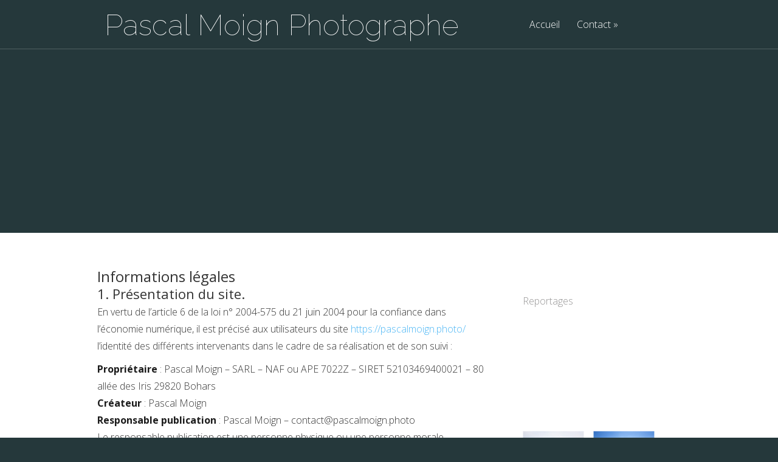

--- FILE ---
content_type: text/html; charset=UTF-8
request_url: https://www.pascalmoign.photo/mentions-legales/
body_size: 18261
content:
<!DOCTYPE html>
<!--[if IE 6]>
<html id="ie6" lang="fr-FR">
<![endif]-->
<!--[if IE 7]>
<html id="ie7" lang="fr-FR">
<![endif]-->
<!--[if IE 8]>
<html id="ie8" lang="fr-FR">
<![endif]-->
<!--[if !(IE 6) | !(IE 7) | !(IE 8)  ]><!-->
<html lang="fr-FR">
<!--<![endif]-->
<head>
	<meta charset="UTF-8" />
			
	<meta http-equiv="X-UA-Compatible" content="IE=edge">
	<link rel="pingback" href="https://www.pascalmoign.photo/xmlrpc.php" />

		<!--[if lt IE 9]>
	<script src="https://www.pascalmoign.photo/wp-content/themes/Vertex/js/html5.js" type="text/javascript"></script>
	<![endif]-->

	<script type="text/javascript">
		document.documentElement.className = 'js';
	</script>

	<script>var et_site_url='https://www.pascalmoign.photo';var et_post_id='13';function et_core_page_resource_fallback(a,b){"undefined"===typeof b&&(b=a.sheet.cssRules&&0===a.sheet.cssRules.length);b&&(a.onerror=null,a.onload=null,a.href?a.href=et_site_url+"/?et_core_page_resource="+a.id+et_post_id:a.src&&(a.src=et_site_url+"/?et_core_page_resource="+a.id+et_post_id))}
</script>		<style>
		#wpadminbar #wp-admin-bar-cp_plugins_top_button .ab-icon:before {
			content: "\f533";
			top: 3px;
		}
		#wpadminbar #wp-admin-bar-cp_plugins_top_button .ab-icon {
			transform: rotate(45deg);
		}
		</style>
	<style>
#wpadminbar #wp-admin-bar-wccp_free_top_button .ab-icon:before {
	content: "\f160";
	color: #02CA02;
	top: 3px;
}
#wpadminbar #wp-admin-bar-wccp_free_top_button .ab-icon {
	transform: rotate(45deg);
}
</style>

	<!-- This site is optimized with the Yoast SEO plugin v15.3 - https://yoast.com/wordpress/plugins/seo/ -->
	<title>Mentions légales - Pascal Moign Photographe</title>
	<meta name="robots" content="index, follow, max-snippet:-1, max-image-preview:large, max-video-preview:-1" />
	<link rel="canonical" href="https://www.pascalmoign.photo/mentions-legales/" />
	<meta property="og:locale" content="fr_FR" />
	<meta property="og:type" content="article" />
	<meta property="og:title" content="Mentions légales - Pascal Moign Photographe" />
	<meta property="og:description" content="Informations légales 1. Présentation du site. En vertu de l&rsquo;article 6 de la loi n° 2004-575 du 21 juin 2004 pour la confiance dans l&rsquo;économie numérique, il est précisé aux utilisateurs du site https://pascalmoign.photo/ l&rsquo;identité des différents intervenants dans le cadre de sa réalisation et de son suivi : Propriétaire : Pascal Moign – SARL [&hellip;]" />
	<meta property="og:url" content="https://www.pascalmoign.photo/mentions-legales/" />
	<meta property="og:site_name" content="Pascal Moign Photographe" />
	<meta property="article:publisher" content="https://www.facebook.com/Photo.Pascal.Moign/" />
	<meta property="article:modified_time" content="2018-02-10T08:04:43+00:00" />
	<meta name="twitter:card" content="summary_large_image" />
	<meta name="twitter:label1" content="Écrit par">
	<meta name="twitter:data1" content="entreprise">
	<meta name="twitter:label2" content="Durée de lecture est.">
	<meta name="twitter:data2" content="6 minutes">
	<script type="application/ld+json" class="yoast-schema-graph">{"@context":"https://schema.org","@graph":[{"@type":"WebSite","@id":"https://www.pascalmoign.photo/#website","url":"https://www.pascalmoign.photo/","name":"Pascal Moign Photographe","description":"Photographe","potentialAction":[{"@type":"SearchAction","target":"https://www.pascalmoign.photo/?s={search_term_string}","query-input":"required name=search_term_string"}],"inLanguage":"fr-FR"},{"@type":"WebPage","@id":"https://www.pascalmoign.photo/mentions-legales/#webpage","url":"https://www.pascalmoign.photo/mentions-legales/","name":"Mentions l\u00e9gales - Pascal Moign Photographe","isPartOf":{"@id":"https://www.pascalmoign.photo/#website"},"datePublished":"2017-09-24T19:32:53+00:00","dateModified":"2018-02-10T08:04:43+00:00","inLanguage":"fr-FR","potentialAction":[{"@type":"ReadAction","target":["https://www.pascalmoign.photo/mentions-legales/"]}]}]}</script>
	<!-- / Yoast SEO plugin. -->


<link rel='dns-prefetch' href='//fonts.googleapis.com' />
<link rel='dns-prefetch' href='//s.w.org' />
<link rel="alternate" type="application/rss+xml" title="Pascal Moign Photographe &raquo; Flux" href="https://www.pascalmoign.photo/feed/" />
<link rel="alternate" type="application/rss+xml" title="Pascal Moign Photographe &raquo; Flux des commentaires" href="https://www.pascalmoign.photo/comments/feed/" />
		<script type="text/javascript">
			window._wpemojiSettings = {"baseUrl":"https:\/\/s.w.org\/images\/core\/emoji\/13.0.0\/72x72\/","ext":".png","svgUrl":"https:\/\/s.w.org\/images\/core\/emoji\/13.0.0\/svg\/","svgExt":".svg","source":{"concatemoji":"https:\/\/www.pascalmoign.photo\/wp-includes\/js\/wp-emoji-release.min.js?ver=5.5.17"}};
			!function(e,a,t){var n,r,o,i=a.createElement("canvas"),p=i.getContext&&i.getContext("2d");function s(e,t){var a=String.fromCharCode;p.clearRect(0,0,i.width,i.height),p.fillText(a.apply(this,e),0,0);e=i.toDataURL();return p.clearRect(0,0,i.width,i.height),p.fillText(a.apply(this,t),0,0),e===i.toDataURL()}function c(e){var t=a.createElement("script");t.src=e,t.defer=t.type="text/javascript",a.getElementsByTagName("head")[0].appendChild(t)}for(o=Array("flag","emoji"),t.supports={everything:!0,everythingExceptFlag:!0},r=0;r<o.length;r++)t.supports[o[r]]=function(e){if(!p||!p.fillText)return!1;switch(p.textBaseline="top",p.font="600 32px Arial",e){case"flag":return s([127987,65039,8205,9895,65039],[127987,65039,8203,9895,65039])?!1:!s([55356,56826,55356,56819],[55356,56826,8203,55356,56819])&&!s([55356,57332,56128,56423,56128,56418,56128,56421,56128,56430,56128,56423,56128,56447],[55356,57332,8203,56128,56423,8203,56128,56418,8203,56128,56421,8203,56128,56430,8203,56128,56423,8203,56128,56447]);case"emoji":return!s([55357,56424,8205,55356,57212],[55357,56424,8203,55356,57212])}return!1}(o[r]),t.supports.everything=t.supports.everything&&t.supports[o[r]],"flag"!==o[r]&&(t.supports.everythingExceptFlag=t.supports.everythingExceptFlag&&t.supports[o[r]]);t.supports.everythingExceptFlag=t.supports.everythingExceptFlag&&!t.supports.flag,t.DOMReady=!1,t.readyCallback=function(){t.DOMReady=!0},t.supports.everything||(n=function(){t.readyCallback()},a.addEventListener?(a.addEventListener("DOMContentLoaded",n,!1),e.addEventListener("load",n,!1)):(e.attachEvent("onload",n),a.attachEvent("onreadystatechange",function(){"complete"===a.readyState&&t.readyCallback()})),(n=t.source||{}).concatemoji?c(n.concatemoji):n.wpemoji&&n.twemoji&&(c(n.twemoji),c(n.wpemoji)))}(window,document,window._wpemojiSettings);
		</script>
		<meta content="Vertex v.1.8.15" name="generator"/><style type="text/css">
img.wp-smiley,
img.emoji {
	display: inline !important;
	border: none !important;
	box-shadow: none !important;
	height: 1em !important;
	width: 1em !important;
	margin: 0 .07em !important;
	vertical-align: -0.1em !important;
	background: none !important;
	padding: 0 !important;
}
</style>
	<link rel='stylesheet' id='wp-block-library-css'  href='https://www.pascalmoign.photo/wp-includes/css/dist/block-library/style.min.css?ver=5.5.17' type='text/css' media='all' />
<link rel='stylesheet' id='cpsh-shortcodes-css'  href='https://www.pascalmoign.photo/wp-content/plugins/column-shortcodes//assets/css/shortcodes.css?ver=1.0.1' type='text/css' media='all' />
<link rel='stylesheet' id='cntctfrm_form_style-css'  href='https://www.pascalmoign.photo/wp-content/plugins/contact-form-plugin/css/form_style.css?ver=4.2.1' type='text/css' media='all' />
<link rel='stylesheet' id='bwg_fonts-css'  href='https://www.pascalmoign.photo/wp-content/plugins/photo-gallery/css/bwg-fonts/fonts.css?ver=0.0.1' type='text/css' media='all' />
<link rel='stylesheet' id='sumoselect-css'  href='https://www.pascalmoign.photo/wp-content/plugins/photo-gallery/css/sumoselect.min.css?ver=3.0.3' type='text/css' media='all' />
<link rel='stylesheet' id='mCustomScrollbar-css'  href='https://www.pascalmoign.photo/wp-content/plugins/photo-gallery/css/jquery.mCustomScrollbar.min.css?ver=1.5.64' type='text/css' media='all' />
<link rel='stylesheet' id='bwg_frontend-css'  href='https://www.pascalmoign.photo/wp-content/plugins/photo-gallery/css/styles.min.css?ver=1.5.64' type='text/css' media='all' />
<link rel='stylesheet' id='vertex-fonts-css'  href='https://fonts.googleapis.com/css?family=Open+Sans:300italic,400italic,700italic,800italic,400,300,700,800|Raleway:400,200,100,500,700,800&#038;subset=latin,latin-ext' type='text/css' media='all' />
<link rel='stylesheet' id='vertex-style-css'  href='https://www.pascalmoign.photo/wp-content/themes/Vertex/style.css?ver=5.5.17' type='text/css' media='all' />
<link rel='stylesheet' id='et-builder-modules-style-css'  href='https://www.pascalmoign.photo/wp-content/plugins/divi-builder/includes/builder/styles/frontend-builder-plugin-style.unified.css?ver=4.7.1' type='text/css' media='all' />
<link rel='stylesheet' id='et-builder-compat-elegant-shortcodes-css'  href='https://www.pascalmoign.photo/wp-content/plugins/divi-builder/theme-compat/css/elegant-shortcodes.css?ver=4.7.1' type='text/css' media='all' />
<link rel='stylesheet' id='dashicons-css'  href='https://www.pascalmoign.photo/wp-includes/css/dashicons.min.css?ver=5.5.17' type='text/css' media='all' />
<link rel='stylesheet' id='magnific_popup-css'  href='https://www.pascalmoign.photo/wp-content/themes/Vertex/includes/page_templates/js/magnific_popup/magnific_popup.css?ver=1.3.4' type='text/css' media='screen' />
<link rel='stylesheet' id='et_page_templates-css'  href='https://www.pascalmoign.photo/wp-content/themes/Vertex/includes/page_templates/page_templates.css?ver=1.8' type='text/css' media='screen' />
<script type='text/javascript' src='https://www.pascalmoign.photo/wp-includes/js/jquery/jquery.js?ver=1.12.4-wp' id='jquery-core-js'></script>
<script type='text/javascript' src='https://www.pascalmoign.photo/wp-content/plugins/photo-gallery/js/jquery.sumoselect.min.js?ver=3.0.3' id='sumoselect-js'></script>
<script type='text/javascript' src='https://www.pascalmoign.photo/wp-content/plugins/photo-gallery/js/jquery.mobile.min.js?ver=1.3.2' id='jquery-mobile-js'></script>
<script type='text/javascript' src='https://www.pascalmoign.photo/wp-content/plugins/photo-gallery/js/jquery.mCustomScrollbar.concat.min.js?ver=1.5.64' id='mCustomScrollbar-js'></script>
<script type='text/javascript' src='https://www.pascalmoign.photo/wp-content/plugins/photo-gallery/js/jquery.fullscreen-0.4.1.min.js?ver=0.4.1' id='jquery-fullscreen-js'></script>
<script type='text/javascript' id='bwg_frontend-js-extra'>
/* <![CDATA[ */
var bwg_objectsL10n = {"bwg_field_required":"field is required.","bwg_mail_validation":"Ce n'est pas une adresse email valide. ","bwg_search_result":"Il n'y a pas d'images correspondant \u00e0 votre recherche.","bwg_select_tag":"Select Tag","bwg_order_by":"Order By","bwg_search":"Recherche","bwg_show_ecommerce":"Show Ecommerce","bwg_hide_ecommerce":"Hide Ecommerce","bwg_show_comments":"Afficher les commentaires","bwg_hide_comments":"Masquer les commentaires","bwg_restore":"Restaurer","bwg_maximize":"Maximisez","bwg_fullscreen":"Plein \u00e9cran","bwg_exit_fullscreen":"Quitter plein \u00e9cran","bwg_search_tag":"SEARCH...","bwg_tag_no_match":"No tags found","bwg_all_tags_selected":"All tags selected","bwg_tags_selected":"tags selected","play":"Lecture","pause":"Pause","is_pro":"","bwg_play":"Lecture","bwg_pause":"Pause","bwg_hide_info":"Masquer info","bwg_show_info":"Afficher infos","bwg_hide_rating":"Masquer note","bwg_show_rating":"Afficher les classifications","ok":"Ok","cancel":"Cancel","select_all":"Select all","lazy_load":"0","lazy_loader":"https:\/\/www.pascalmoign.photo\/wp-content\/plugins\/photo-gallery\/images\/ajax_loader.png","front_ajax":"0"};
/* ]]> */
</script>
<script type='text/javascript' src='https://www.pascalmoign.photo/wp-content/plugins/photo-gallery/js/scripts.min.js?ver=1.5.64' id='bwg_frontend-js'></script>
<link rel="https://api.w.org/" href="https://www.pascalmoign.photo/wp-json/" /><link rel="alternate" type="application/json" href="https://www.pascalmoign.photo/wp-json/wp/v2/pages/13" /><link rel="EditURI" type="application/rsd+xml" title="RSD" href="https://www.pascalmoign.photo/xmlrpc.php?rsd" />
<link rel="wlwmanifest" type="application/wlwmanifest+xml" href="https://www.pascalmoign.photo/wp-includes/wlwmanifest.xml" /> 
<meta name="generator" content="WordPress 5.5.17" />
<link rel='shortlink' href='https://www.pascalmoign.photo/?p=13' />
<link rel="alternate" type="application/json+oembed" href="https://www.pascalmoign.photo/wp-json/oembed/1.0/embed?url=https%3A%2F%2Fwww.pascalmoign.photo%2Fmentions-legales%2F" />
<link rel="alternate" type="text/xml+oembed" href="https://www.pascalmoign.photo/wp-json/oembed/1.0/embed?url=https%3A%2F%2Fwww.pascalmoign.photo%2Fmentions-legales%2F&#038;format=xml" />
<script id="wpcp_disable_selection" type="text/javascript">
var image_save_msg='You are not allowed to save images!';
	var no_menu_msg='Context Menu disabled!';
	var smessage = "©pascalmoign.photo";

function disableEnterKey(e)
{
	var elemtype = e.target.tagName;
	
	elemtype = elemtype.toUpperCase();
	
	if (elemtype == "TEXT" || elemtype == "TEXTAREA" || elemtype == "INPUT" || elemtype == "PASSWORD" || elemtype == "SELECT" || elemtype == "OPTION" || elemtype == "EMBED")
	{
		elemtype = 'TEXT';
	}
	
	if (e.ctrlKey){
     var key;
     if(window.event)
          key = window.event.keyCode;     //IE
     else
          key = e.which;     //firefox (97)
    //if (key != 17) alert(key);
     if (elemtype!= 'TEXT' && (key == 97 || key == 65 || key == 67 || key == 99 || key == 88 || key == 120 || key == 26 || key == 85  || key == 86 || key == 83 || key == 43 || key == 73))
     {
		if(wccp_free_iscontenteditable(e)) return true;
		show_wpcp_message('You are not allowed to copy content or view source');
		return false;
     }else
     	return true;
     }
}


/*For contenteditable tags*/
function wccp_free_iscontenteditable(e)
{
	var e = e || window.event; // also there is no e.target property in IE. instead IE uses window.event.srcElement
  	
	var target = e.target || e.srcElement;

	var elemtype = e.target.nodeName;
	
	elemtype = elemtype.toUpperCase();
	
	var iscontenteditable = "false";
		
	if(typeof target.getAttribute!="undefined" ) iscontenteditable = target.getAttribute("contenteditable"); // Return true or false as string
	
	var iscontenteditable2 = false;
	
	if(typeof target.isContentEditable!="undefined" ) iscontenteditable2 = target.isContentEditable; // Return true or false as boolean

	if(target.parentElement.isContentEditable) iscontenteditable2 = true;
	
	if (iscontenteditable == "true" || iscontenteditable2 == true)
	{
		if(typeof target.style!="undefined" ) target.style.cursor = "text";
		
		return true;
	}
}

////////////////////////////////////
function disable_copy(e)
{	
	var e = e || window.event; // also there is no e.target property in IE. instead IE uses window.event.srcElement
	
	var elemtype = e.target.tagName;
	
	elemtype = elemtype.toUpperCase();
	
	if (elemtype == "TEXT" || elemtype == "TEXTAREA" || elemtype == "INPUT" || elemtype == "PASSWORD" || elemtype == "SELECT" || elemtype == "OPTION" || elemtype == "EMBED")
	{
		elemtype = 'TEXT';
	}
	
	if(wccp_free_iscontenteditable(e)) return true;
	
	var isSafari = /Safari/.test(navigator.userAgent) && /Apple Computer/.test(navigator.vendor);
	
	var checker_IMG = '';
	if (elemtype == "IMG" && checker_IMG == 'checked' && e.detail >= 2) {show_wpcp_message(alertMsg_IMG);return false;}
	if (elemtype != "TEXT")
	{
		if (smessage !== "" && e.detail == 2)
			show_wpcp_message(smessage);
		
		if (isSafari)
			return true;
		else
			return false;
	}	
}

//////////////////////////////////////////
function disable_copy_ie()
{
	var e = e || window.event;
	var elemtype = window.event.srcElement.nodeName;
	elemtype = elemtype.toUpperCase();
	if(wccp_free_iscontenteditable(e)) return true;
	if (elemtype == "IMG") {show_wpcp_message(alertMsg_IMG);return false;}
	if (elemtype != "TEXT" && elemtype != "TEXTAREA" && elemtype != "INPUT" && elemtype != "PASSWORD" && elemtype != "SELECT" && elemtype != "OPTION" && elemtype != "EMBED")
	{
		return false;
	}
}	
function reEnable()
{
	return true;
}
document.onkeydown = disableEnterKey;
document.onselectstart = disable_copy_ie;
if(navigator.userAgent.indexOf('MSIE')==-1)
{
	document.onmousedown = disable_copy;
	document.onclick = reEnable;
}
function disableSelection(target)
{
    //For IE This code will work
    if (typeof target.onselectstart!="undefined")
    target.onselectstart = disable_copy_ie;
    
    //For Firefox This code will work
    else if (typeof target.style.MozUserSelect!="undefined")
    {target.style.MozUserSelect="none";}
    
    //All other  (ie: Opera) This code will work
    else
    target.onmousedown=function(){return false}
    target.style.cursor = "default";
}
//Calling the JS function directly just after body load
window.onload = function(){disableSelection(document.body);};

//////////////////special for safari Start////////////////
var onlongtouch;
var timer;
var touchduration = 1000; //length of time we want the user to touch before we do something

var elemtype = "";
function touchstart(e) {
	var e = e || window.event;
  // also there is no e.target property in IE.
  // instead IE uses window.event.srcElement
  	var target = e.target || e.srcElement;
	
	elemtype = window.event.srcElement.nodeName;
	
	elemtype = elemtype.toUpperCase();
	
	if(!wccp_pro_is_passive()) e.preventDefault();
	if (!timer) {
		timer = setTimeout(onlongtouch, touchduration);
	}
}

function touchend() {
    //stops short touches from firing the event
    if (timer) {
        clearTimeout(timer);
        timer = null;
    }
	onlongtouch();
}

onlongtouch = function(e) { //this will clear the current selection if anything selected
	
	if (elemtype != "TEXT" && elemtype != "TEXTAREA" && elemtype != "INPUT" && elemtype != "PASSWORD" && elemtype != "SELECT" && elemtype != "EMBED" && elemtype != "OPTION")	
	{
		if (window.getSelection) {
			if (window.getSelection().empty) {  // Chrome
			window.getSelection().empty();
			} else if (window.getSelection().removeAllRanges) {  // Firefox
			window.getSelection().removeAllRanges();
			}
		} else if (document.selection) {  // IE?
			document.selection.empty();
		}
		return false;
	}
};

document.addEventListener("DOMContentLoaded", function(event) { 
    window.addEventListener("touchstart", touchstart, false);
    window.addEventListener("touchend", touchend, false);
});

function wccp_pro_is_passive() {

  var cold = false,
  hike = function() {};

  try {
	  const object1 = {};
  var aid = Object.defineProperty(object1, 'passive', {
  get() {cold = true}
  });
  window.addEventListener('test', hike, aid);
  window.removeEventListener('test', hike, aid);
  } catch (e) {}

  return cold;
}
/*special for safari End*/
</script>
<script id="wpcp_disable_Right_Click" type="text/javascript">
document.ondragstart = function() { return false;}
	function nocontext(e) {
	   return false;
	}
	document.oncontextmenu = nocontext;
</script>
        <!-- Copyright protection script -->
        <meta http-equiv="imagetoolbar" content="no">
        <script>
            /*<![CDATA[*/
            document.oncontextmenu = function () {
                return false;
            };
            /*]]>*/
        </script>
        <script type="text/javascript">
            /*<![CDATA[*/
            document.onselectstart = function () {
                event = event || window.event;
                var custom_input = event.target || event.srcElement;

                if (custom_input.type !== "text" && custom_input.type !== "textarea" && custom_input.type !== "password") {
                    return false;
                } else {
                    return true;
                }

            };
            if (window.sidebar) {
                document.onmousedown = function (e) {
                    var obj = e.target;
                    if (obj.tagName.toUpperCase() === 'SELECT'
                        || obj.tagName.toUpperCase() === "INPUT"
                        || obj.tagName.toUpperCase() === "TEXTAREA"
                        || obj.tagName.toUpperCase() === "PASSWORD") {
                        return true;
                    } else {
                        return false;
                    }
                };
            }
            window.onload = function () {
                document.body.style.webkitTouchCallout = 'none';
                document.body.style.KhtmlUserSelect = 'none';
            }
            /*]]>*/
        </script>
        <script type="text/javascript">
            /*<![CDATA[*/
            if (parent.frames.length > 0) {
                top.location.replace(document.location);
            }
            /*]]>*/
        </script>
        <script>
            /*<![CDATA[*/
            document.ondragstart = function () {
                return false;
            };
            /*]]>*/
        </script>
        <style type="text/css">

            * {
                -webkit-touch-callout: none;
                -webkit-user-select: none;
                -moz-user-select: none;
                user-select: none;
            }

            img {
                -webkit-touch-callout: none;
                -webkit-user-select: none;
                -moz-user-select: none;
                user-select: none;
            }

            input, textarea, select {
	            -webkit-user-select: auto;
            }

        </style>
        <!-- End Copyright protection script -->

        <!-- Source hidden -->

        <!-- <meta name="NextGEN" version="3.3.20" /> -->
<meta name="viewport" content="width=device-width, initial-scale=1.0, maximum-scale=1.0, user-scalable=0" />	<style>
		#top-area, #pre-footer { background-image: url(); }
	</style>
	<style>
		a { color: #4bb6f5; }

		body { color: #959494; }

		body, #top-menu, a.action-button, .skills li, .nav li ul, .et_mobile_menu, .description h2, .alt-description h2 { background-color: #25383b; }

		.tagline, .et-zoom, a.more, .skill-amount, .description p.meta-info, .alt-description p.meta-info, #content-area .wp-pagenavi span.current, #content-area .wp-pagenavi a:hover, .comment-reply-link, .form-submit #submit { background-color: #c24c4c; }
		.footer-widget li:before, .widget li:before { border-left-color: #c24c4c; }

		#top-menu a, .et_mobile_menu a { color: #ffffff; }

		#top-menu li.current-menu-item > a, .et_mobile_menu li.current-menu-item > a { color: #ffffff; }

		</style>
<link rel='stylesheet' id='fontawesome-css'  href='https://www.pascalmoign.photo/wp-content/plugins/wp-google-maps/css/font-awesome.min.css?ver=5.5.17' type='text/css' media='all' />
<link rel='stylesheet' id='wpgmza-common-css'  href='https://www.pascalmoign.photo/wp-content/plugins/wp-google-maps/css/common.css?ver=5.5.17' type='text/css' media='all' />
<link rel='stylesheet' id='remodal-css'  href='https://www.pascalmoign.photo/wp-content/plugins/wp-google-maps/lib/remodal.css?ver=5.5.17' type='text/css' media='all' />
<link rel='stylesheet' id='remodal-default-theme-css'  href='https://www.pascalmoign.photo/wp-content/plugins/wp-google-maps/lib/remodal-default-theme.css?ver=5.5.17' type='text/css' media='all' />
<link rel='stylesheet' id='wpgmza-ui-legacy-css'  href='https://www.pascalmoign.photo/wp-content/plugins/wp-google-maps/css/styles/legacy.css?ver=5.5.17' type='text/css' media='all' />
</head>
<body class="page-template-default page page-id-13 et_divi_builder unselectable et-scroll-animations et_includes_sidebar et-pb-theme-vertex et-db et_minified_js et_minified_css">
	<header id="main-header">
		<div id="top-menu">
			<div class="container clearfix">

				<div id="et-logo">
				<a href="https://www.pascalmoign.photo/">Pascal Moign Photographe</a>				</div>

				<nav>
				<ul id="menu-menu-1" class="nav"><li id="menu-item-2174" class="menu-item menu-item-type-post_type menu-item-object-page menu-item-home menu-item-2174"><a href="https://www.pascalmoign.photo/">Accueil</a></li>
<li id="menu-item-2161" class="menu-item menu-item-type-post_type menu-item-object-page menu-item-has-children menu-item-2161"><a href="https://www.pascalmoign.photo/contact/">Contact</a>
<ul class="sub-menu">
	<li id="menu-item-2172" class="menu-item menu-item-type-post_type menu-item-object-page menu-item-2172"><a href="https://www.pascalmoign.photo/tarif/">tarifs</a></li>
	<li id="menu-item-2164" class="menu-item menu-item-type-post_type menu-item-object-page menu-item-2164"><a href="https://www.pascalmoign.photo/localisation/">Localisation</a></li>
</ul>
</li>
</ul>				</nav>

				<div id="et_mobile_nav_menu"><a href="#" class="mobile_nav closed"><span class="desktop-text">Navigation Menu</span><span class="mobile-text">Menu</span><span class="et_mobile_arrow"></span></a></div>			</div> <!-- .container -->
		</div> <!-- #top-menu -->

		<div id="top-area" class="et-animation">
			<div class="container clearfix">

							<h1 class="title">Mentions légales</h1>
			
			
				<br />

							</div> <!-- .container -->
		</div> <!-- #top-area -->
	</header> <!-- #main-header -->
<div id="content-area">
	<div class="container clearfix">
		<div id="main-area">

	<article class="entry clearfix">
	<h2>Informations légales</h2>
<h3>1. Présentation du site.</h3>
<p>En vertu de l&rsquo;article 6 de la loi n° 2004-575 du 21 juin 2004 pour la confiance dans l&rsquo;économie numérique, il est précisé aux utilisateurs du site <a title="LÉOST Informatique - http://www.leost.me/" href="http://http://www.leost.me//">https://pascalmoign.photo/</a> l&rsquo;identité des différents intervenants dans le cadre de sa réalisation et de son suivi :</p>
<p><strong>Propriétaire</strong> : Pascal Moign – SARL &#8211; NAF ou APE 7022Z &#8211; SIRET 52103469400021 – 80 allée des Iris 29820 Bohars<br />
<strong>Créateur</strong> : Pascal Moign<br />
<strong>Responsable publication</strong> : Pascal Moign – contact@pascalmoign.photo<br />
Le responsable publication est une personne physique ou une personne morale.<br />
<strong>Webmaster</strong> : Pascal Moign – contact@pascalmoign.photo<br />
<strong>Hébergeur</strong> : OVH – 2 rue Kellermann &#8211; 59100 Roubaix &#8211; France<br />
Crédits : les mentions légales ont été générées et offertes par Subdelirium <a href="http://www.subdelirium.com/competences/creation-de-sites-web/creation-de-site-internet-en-charente/" target="_blank" rel="noopener">création de site internet Charente</a></p>
<h3>2. Conditions générales d’utilisation du site et des services proposés.</h3>
<p>L’utilisation du site <a title="LÉOST Informatique - http://www.leost.me/" href="http://http://www.leost.me//">https://www.pascalmoign.photo/</a> implique l’acceptation pleine et entière des conditions générales d’utilisation ci-après décrites. Ces conditions d’utilisation sont susceptibles d’être modifiées ou complétées à tout moment, les utilisateurs du site <a title="LÉOST Informatique - http://www.leost.me/" href="http://http://www.leost.me//">https://www.pascalmoign.photo/</a> sont donc invités à les consulter de manière régulière.</p>
<p>Ce site est normalement accessible à tout moment aux utilisateurs. Une interruption pour raison de maintenance technique peut être toutefois décidée par pascal Moign, qui s’efforcera alors de communiquer préalablement aux utilisateurs les dates et heures de l’intervention.</p>
<p>Le site <a title="LÉOST Informatique - http://www.leost.me/" href="http://http://www.leost.me//">https://www.pascalmoign.photo/</a> est mis à jour régulièrement par Pascal Moign. De la même façon, les mentions légales peuvent être modifiées à tout moment : elles s’imposent néanmoins à l’utilisateur qui est invité à s’y référer le plus souvent possible afin d’en prendre connaissance.</p>
<h3>3. Description des services fournis.</h3>
<p>Le site <a title="LÉOST Informatique - http://www.leost.me/" href="http://http://www.leost.me//">https://www.pascalmoign.photo/</a> a pour objet de fournir une information concernant l’ensemble des activités de la société.</p>
<p>Pascal Moign s’efforce de fournir sur le site <a title="LÉOST Informatique - http://www.leost.me/" href="http://http://www.leost.me//">https://www.pascalmoign.photo/</a> des informations aussi précises que possible. Toutefois, il ne pourra être tenue responsable des omissions, des inexactitudes et des carences dans la mise à jour, qu’elles soient de son fait ou du fait des tiers partenaires qui lui fournissent ces informations.</p>
<p>Tous les informations indiquées sur le site <a title="LÉOST Informatique - http://www.leost.me/" href="http://http://www.leost.me//">https://pascalmoign.photo/</a> sont données à titre indicatif, et sont susceptibles d’évoluer. Par ailleurs, les renseignements figurant sur le site <a title="LÉOST Informatique - http://www.leost.me/" href="http://http://www.leost.me//">https://pascalmoign.photo/</a> ne sont pas exhaustifs. Ils sont donnés sous réserve de modifications ayant été apportées depuis leur mise en ligne.</p>
<h3>4. Limitations contractuelles sur les données techniques.</h3>
<p>Le site utilise la technologie JavaScript.</p>
<p>Le site Internet ne pourra être tenu responsable de dommages matériels liés à l’utilisation du site. De plus, l’utilisateur du site s’engage à accéder au site en utilisant un matériel récent, ne contenant pas de virus et avec un navigateur de dernière génération mis-à-jour</p>
<h3>5. Propriété intellectuelle et contrefaçons.</h3>
<p>Moign Pascal est propriétaire des droits de propriété intellectuelle ou détient les droits d’usage sur tous les éléments accessibles sur le site, notamment les textes, images, graphismes, logo, icônes, sons, logiciels.</p>
<p>Toute reproduction, représentation, modification, publication, adaptation de tout ou partie des éléments du site, quel que soit le moyen ou le procédé utilisé, est interdite, sauf autorisation écrite préalable de : Pascal Moign</p>
<p>Toute exploitation non autorisée du site ou de l’un quelconque des éléments qu’il contient sera considérée comme constitutive d’une contrefaçon et poursuivie conformément aux dispositions des articles L.335-2 et suivants du Code de Propriété Intellectuelle.</p>
<h3>6. Limitations de responsabilité.</h3>
<p>Pascal Moign ne pourra être tenue responsable des dommages directs et indirects causés au matériel de l’utilisateur, lors de l’accès au site http://www.pascalmoign.photo/, et résultant soit de l’utilisation d’un matériel ne répondant pas aux spécifications indiquées au point 4, soit de l’apparition d’un bug ou d’une incompatibilité.</p>
<p>Pascal Moign ne pourra également être tenue responsable des dommages indirects (tels par exemple qu’une perte de marché ou perte d’une chance) consécutifs à l’utilisation du site <a title="LÉOST Informatique - http://www.leost.me/" href="http://http://www.leost.me//">https://www.pascalmoign.photo/</a>.</p>
<p>Des espaces interactifs (possibilité de poser des questions dans l’espace contact) sont à la disposition des utilisateurs. Pascal Moign se réserve le droit de supprimer, sans mise en demeure préalable, tout contenu déposé dans cet espace qui contreviendrait à la législation applicable en France, en particulier aux dispositions relatives à la protection des données. Le cas échéant, Pascal Moign se réserve également la possibilité de mettre en cause la responsabilité civile et/ou pénale de l’utilisateur, notamment en cas de message à caractère raciste, injurieux, diffamant, ou pornographique, quel que soit le support utilisé (texte, photographie…).</p>
<h3>7. Gestion des données personnelles.</h3>
<p>En France, les données personnelles sont notamment protégées par la loi n° 78-87 du 6 janvier 1978, la loi n° 2004-801 du 6 août 2004, l&rsquo;article L. 226-13 du Code pénal et la Directive Européenne du 24 octobre 1995.</p>
<p>A l&rsquo;occasion de l&rsquo;utilisation du site <a title="LÉOST Informatique - http://www.leost.me/" href="http://http://www.leost.me//">https://www.pascalmoign.photo/</a>, peuvent êtres recueillies : l&rsquo;URL des liens par l&rsquo;intermédiaire desquels l&rsquo;utilisateur a accédé au site <a title="LÉOST Informatique - http://www.leost.me/" href="http://http://www.leost.me//">https://www.pascalmoign.photo/</a>, le fournisseur d&rsquo;accès de l&rsquo;utilisateur, l&rsquo;adresse de protocole Internet (IP) de l&rsquo;utilisateur.</p>
<p>En tout état de cause pascal Moign ne collecte des informations personnelles relatives à l&rsquo;utilisateur que pour le besoin de certains services proposés par le site <a title="LÉOST Informatique - http://www.leost.me/" href="http://http://www.leost.me//">https://www.pascalmoign.photo/</a>. L&rsquo;utilisateur fournit ces informations en toute connaissance de cause, notamment lorsqu&rsquo;il procède par lui-même à leur saisie. Il est alors précisé à l&rsquo;utilisateur du site <a title="LÉOST Informatique - http://www.leost.me/" href="http://http://www.leost.me//">https://www.pascalmoign.photo/</a> l’obligation ou non de fournir ces informations.</p>
<p>Conformément aux dispositions des articles 38 et suivants de la loi 78-17 du 6 janvier 1978 relative à l’informatique, aux fichiers et aux libertés, tout utilisateur dispose d’un droit d’accès, de rectification et d’opposition aux données personnelles le concernant, en effectuant sa demande écrite et signée, accompagnée d’une copie du titre d’identité avec signature du titulaire de la pièce, en précisant l’adresse à laquelle la réponse doit être envoyée.</p>
<p>Aucune information personnelle de l&rsquo;utilisateur du site <a title="LÉOST Informatique - http://www.leost.me/" href="http://http://www.leost.me//">https://www.pascalmoign.photo/</a> n&rsquo;est publiée à l&rsquo;insu de l&rsquo;utilisateur, échangée, transférée, cédée ou vendue sur un support quelconque à des tiers. Seule l&rsquo;hypothèse du rachat de Photo Pascal Moign et de ses droits permettrait la transmission des dites informations à l&rsquo;éventuel acquéreur qui serait à son tour tenu de la même obligation de conservation et de modification des données vis à vis de l&rsquo;utilisateur du site <a title="LÉOST Informatique - http://www.leost.me/" href="http://http://www.leost.me//">https://www.pascalmoign.photo/</a>.</p>
<h3>8. Liens hypertextes et cookies.</h3>
<p>Le site <a title="LÉOST Informatique - http://www.leost.me/" href="http://http://www.leost.me//">https://www.pascalmoign.photo/</a> contient un certain nombre de liens hypertextes vers d’autres sites, mis en place avec l’autorisation de LÉOST Informatique. Cependant, LÉOST Informatique n’a pas la possibilité de vérifier le contenu des sites ainsi visités, et n’assumera en conséquence aucune responsabilité de ce fait.</p>
<p>La navigation sur le site <a title="LÉOST Informatique - http://www.leost.me/" href="http://http://www.leost.me//">https://www.pascalmoign.photo/</a> est susceptible de provoquer l’installation de cookie(s) sur l’ordinateur de l’utilisateur. Un cookie est un fichier de petite taille, qui ne permet pas l’identification de l’utilisateur, mais qui enregistre des informations relatives à la navigation d’un ordinateur sur un site. Les données ainsi obtenues visent à faciliter la navigation ultérieure sur le site, et ont également vocation à permettre diverses mesures de fréquentation.</p>
<p>Le refus d’installation d’un cookie peut entraîner l’impossibilité d’accéder à certains services. L’utilisateur peut toutefois configurer son ordinateur de la manière suivante, pour refuser l’installation des cookies :</p>
<p>Sous Internet Explorer : onglet outil (pictogramme en forme de rouage en haut a droite) / options internet. Cliquez sur Confidentialité et choisissez Bloquer tous les cookies. Validez sur Ok.</p>
<p>Sous Firefox : en haut de la fenêtre du navigateur, cliquez sur le bouton Firefox, puis aller dans l&rsquo;onglet Options. Cliquer sur l&rsquo;onglet Vie privée.<br />
Paramétrez les Règles de conservation sur : utiliser les paramètres personnalisés pour l&rsquo;historique. Enfin décochez-la pour désactiver les cookies.</p>
<p>Sous Safari : Cliquez en haut à droite du navigateur sur le pictogramme de menu (symbolisé par un rouage). Sélectionnez Paramètres. Cliquez sur Afficher les paramètres avancés. Dans la section « Confidentialité », cliquez sur Paramètres de contenu. Dans la section « Cookies », vous pouvez bloquer les cookies.</p>
<p>Sous Chrome : Cliquez en haut à droite du navigateur sur le pictogramme de menu (symbolisé par trois lignes horizontales). Sélectionnez Paramètres. Cliquez sur Afficher les paramètres avancés. Dans la section « Confidentialité », cliquez sur préférences. Dans l&rsquo;onglet « Confidentialité », vous pouvez bloquer les cookies.</p>
<h3>9. Droit applicable et attribution de juridiction.</h3>
<p>Tout litige en relation avec l’utilisation du site <a title="LÉOST Informatique - http://www.leost.me/" href="http://http://www.leost.me//">https://www.pascalmoign.photo/</a> est soumis au droit français. Il est fait attribution exclusive de juridiction aux tribunaux compétents de Paris.</p>
<h3>10. Les principales lois concernées.</h3>
<p>Loi n° 78-17 du 6 janvier 1978, notamment modifiée par la loi n° 2004-801 du 6 août 2004 relative à l&rsquo;informatique, aux fichiers et aux libertés.</p>
<p>Loi n° 2004-575 du 21 juin 2004 pour la confiance dans l&rsquo;économie numérique.</p>
<h3>11. Lexique.</h3>
<p>Utilisateur : Internaute se connectant, utilisant le site susnommé.</p>
<p>Informations personnelles : « les informations qui permettent, sous quelque forme que ce soit, directement ou non, l&rsquo;identification des personnes physiques auxquelles elles s&rsquo;appliquent » (article 4 de la loi n° 78-17 du 6 janvier 1978).</p>
	</article> <!-- .entry -->



		</div> <!-- #main-area -->

			<div id="sidebar">
		<div id="black-studio-tinymce-10" class="widget widget_black_studio_tinymce"><div class="textwidget"><p>&nbsp;</p>
<p><a href="https://www.jingoo.com/infos/acces.php/3054737">Reportages</a></p>
<p>&nbsp;</p>
<p>&nbsp;</p>
<p>&nbsp;</p>
<p>&nbsp;</p>
<p>&nbsp;</p>
<p><a href="https://www.facebook.com/media/set/?set=a.594770962183766&amp;type=3"><img class="wp-image-2280 alignleft" src="https://www.pascalmoign.photo/wp-content/uploads/2022/08/sans-titre-300x200.jpg" alt="" width="101" height="67"></a><a href="https://www.pascalmoign.photo/wp-content/uploads/2022/08/sans-titre-copie-3jpg-scaled.jpg"><img class="wp-image-2281 alignleft" src="https://www.pascalmoign.photo/wp-content/uploads/2022/08/sans-titre-copie-3jpg-300x200.jpg" alt="" width="101" height="67"></a></p>
<p>&nbsp;</p>
<p>&nbsp;</p>
<p style="text-align: left;"><a href="https://www.pascalmoign.photo/wp-content/uploads/2022/07/IMG-15-scaled.jpg"><img class="wp-image-2194 alignleft" src="https://www.pascalmoign.photo/wp-content/uploads/2022/07/IMG-15-300x200.jpg" alt="" width="101" height="67"></a><a href="https://www.pascalmoign.photo/wp-content/uploads/2022/07/sans-titre-copie-13-scaled.jpg"><img class="wp-image-2195 alignleft" src="https://www.pascalmoign.photo/wp-content/uploads/2022/07/sans-titre-copie-13-300x200.jpg" alt="" width="101" height="67"></a></p>
<p>&nbsp;</p>
<p>&nbsp;</p>
<p><a href="https://www.pascalmoign.photo/wp-content/uploads/2022/07/sans-titre-copie-9-scaled.jpg"><img class="alignleft wp-image-2022" src="https://www.pascalmoign.photo/wp-content/uploads/2022/07/sans-titre-copie-9-300x200.jpg" alt="Festival des petites folies 2022" width="100" height="67"></a><a href="https://www.pascalmoign.photo/wp-content/uploads/2022/07/sans-titre-copie-10-2-scaled.jpg"><img class="alignleft wp-image-2192" title="La fête de l'oeuf dune de Kervriou Lampaul-Plouarzel" src="https://www.pascalmoign.photo/wp-content/uploads/2022/07/sans-titre-copie-10-2-300x200.jpg" alt="" width="100" height="67"></a></p>
<p>&nbsp;</p>
<p>&nbsp;</p>
<p>&nbsp;</p>
<p>&nbsp;</p>
<p>&nbsp;</p>
<p>&nbsp;</p>
</div></div> <!-- end .widget -->	</div> <!-- end #sidebar -->
	</div> <!-- .container -->
</div> <!-- #content-area -->


	<footer id="main-footer">
		<div class="container">
			
<div id="footer-widgets" class="clearfix">
<div class="footer-widget"><div id="black-studio-tinymce-7" class="fwidget widget_black_studio_tinymce"><div class="textwidget"><p style="text-align: left;"><a href="https://www.pascalmoign.photo/mentions-legales/">©Mentions légales 2024</a></p>
<p>&nbsp;</p>
<p>&nbsp;</p>
<p style="text-align: right;">&nbsp;</p>
</div></div> <!-- end .fwidget --><div id="wpgmza_map_widget-3" class="fwidget wpgmza_widget"><div id="wpgmza_map" data-settings='{"id":"1","map_title":"Pascal Moign Photographe","map_width":"100","map_height":"400","map_start_lat":"48.440839","map_start_lng":"-4.754142","map_start_location":"48.440839,-4.754142","map_start_zoom":"8","default_marker":"0","type":"1","alignment":"1","directions_enabled":"1","styling_enabled":"0","styling_json":"","active":"0","kml":"","bicycle":"2","traffic":"2","dbox":"1","dbox_width":"100","listmarkers":"0","listmarkers_advanced":"0","filterbycat":"0","ugm_enabled":"0","ugm_category_enabled":"0","fusion":"","map_width_type":"\\%","map_height_type":"px","mass_marker_support":"1","ugm_access":"0","order_markers_by":"1","order_markers_choice":"2","show_user_location":"0","default_to":"","other_settings":{"store_locator_enabled":2,"store_locator_distance":2,"store_locator_default_radius":10,"store_locator_not_found_message":"No results found in this location. Please try again.","store_locator_bounce":1,"store_locator_query_string":"Code Postal \/ Adresse","store_locator_default_address":"","wpgmza_store_locator_restrict":"","store_locator_style":"legacy","wpgmza_store_locator_radius_style":"legacy","map_max_zoom":"1","transport_layer":2,"wpgmza_theme_data":"","wpgmza_show_points_of_interest":1,"wpgmza_auto_night":0}}' data-shortcode-attributes='{"id":"1"}' style="display:block; overflow:auto; width:100%; height:400px; float:left;"></div></div> <!-- end .fwidget --></div> <!-- end .footer-widget --></div> <!-- #footer-widgets -->
			<p id="footer-info">Designed by <a href="http://www.elegantthemes.com" title="Premium WordPress Themes">Elegant Themes</a> | Powered by <a href="http://www.wordpress.org">WordPress</a></p>
		</div> <!-- .container -->
	</footer> <!-- #main-footer -->

	<!-- ngg_resource_manager_marker --><script type='text/javascript' src='https://www.pascalmoign.photo/wp-content/themes/Vertex/js/superfish.min.js?ver=1.0' id='superfish-js'></script>
<script type='text/javascript' id='vertex-custom-script-js-extra'>
/* <![CDATA[ */
var et_custom = {"mobile_nav_text":"Navigation Menu"};
/* ]]> */
</script>
<script type='text/javascript' src='https://www.pascalmoign.photo/wp-content/themes/Vertex/js/custom.js?ver=1.0' id='vertex-custom-script-js'></script>
<script type='text/javascript' id='divi-builder-custom-script-js-extra'>
/* <![CDATA[ */
var et_shortcodes_strings = {"previous":"Previous","next":"Next"};
var et_pb_custom = {"ajaxurl":"https:\/\/www.pascalmoign.photo\/wp-admin\/admin-ajax.php","images_uri":"https:\/\/www.pascalmoign.photo\/wp-content\/themes\/Vertex\/images","builder_images_uri":"https:\/\/www.pascalmoign.photo\/wp-content\/plugins\/divi-builder\/includes\/builder\/images","et_frontend_nonce":"e4d62418ce","subscription_failed":"Veuillez v\u00e9rifier les champs ci-dessous pour vous assurer que vous avez entr\u00e9 les informations correctes.","et_ab_log_nonce":"51194ac3be","fill_message":"S'il vous pla\u00eet, remplissez les champs suivants:","contact_error_message":"Veuillez corriger les erreurs suivantes :","invalid":"E-mail non valide","captcha":"Captcha","prev":"Pr\u00e9c\u00e9dent","previous":"Pr\u00e9c\u00e9dente","next":"Prochaine","wrong_captcha":"Vous avez entr\u00e9 le mauvais num\u00e9ro dans le captcha.","wrong_checkbox":"Checkbox","ignore_waypoints":"no","is_divi_theme_used":"","widget_search_selector":".widget_search","ab_tests":[],"is_ab_testing_active":"","page_id":"13","unique_test_id":"","ab_bounce_rate":"5","is_cache_plugin_active":"yes","is_shortcode_tracking":"","tinymce_uri":""}; var et_builder_utils_params = {"condition":{"diviTheme":false,"extraTheme":false},"scrollLocations":["app","top"],"builderScrollLocations":{"desktop":"app","tablet":"app","phone":"app"},"onloadScrollLocation":"app","builderType":"fe"}; var et_frontend_scripts = {"builderCssContainerPrefix":"#et-boc","builderCssLayoutPrefix":"#et-boc .et-l"};
var et_pb_box_shadow_elements = [];
var et_pb_motion_elements = {"desktop":[],"tablet":[],"phone":[]};
var et_pb_sticky_elements = [];
/* ]]> */
</script>
<script type='text/javascript' src='https://www.pascalmoign.photo/wp-content/plugins/divi-builder/js/divi-builder.min.js?ver=4.7.1' id='divi-builder-custom-script-js'></script>
<script type='text/javascript' src='https://www.pascalmoign.photo/wp-content/plugins/divi-builder/core/admin/js/common.js?ver=4.7.1' id='et-core-common-js'></script>
<script type='text/javascript' src='https://www.pascalmoign.photo/wp-content/themes/Vertex/includes/page_templates/js/jquery.easing-1.3.pack.js?ver=1.3.4' id='easing-js'></script>
<script type='text/javascript' src='https://www.pascalmoign.photo/wp-content/themes/Vertex/includes/page_templates/js/magnific_popup/jquery.magnific-popup.js?ver=1.3.4' id='magnific_popup-js'></script>
<script type='text/javascript' id='et-ptemplates-frontend-js-extra'>
/* <![CDATA[ */
var et_ptemplates_strings = {"captcha":"Captcha","fill":"Fill","field":"field","invalid":"Invalid email"};
var et_ptemplates_strings = {"captcha":"Captcha","fill":"Fill","field":"field","invalid":"Invalid email"};
/* ]]> */
</script>
<script type='text/javascript' src='https://www.pascalmoign.photo/wp-content/themes/Vertex/includes/page_templates/js/et-ptemplates-frontend.js?ver=1.1' id='et-ptemplates-frontend-js'></script>
<script type='text/javascript' src='https://www.pascalmoign.photo/wp-includes/js/wp-embed.min.js?ver=5.5.17' id='wp-embed-js'></script>
<script type='text/javascript' id='wpgmza_data-js-extra'>
/* <![CDATA[ */
var wpgmza_google_api_status = {"message":"Enqueued","code":"ENQUEUED"};
var wpgmza_google_api_status = {"message":"Enqueued","code":"ENQUEUED"};
var wpgmza_google_api_status = {"message":"Enqueued","code":"ENQUEUED"};
/* ]]> */
</script>
<script type='text/javascript' src='https://www.pascalmoign.photo/wp-content/plugins/wp-google-maps/wpgmza_data.js?ver=5.5.17' id='wpgmza_data-js'></script>
<script type='text/javascript' src='//maps.google.com/maps/api/js?v=quarterly&#038;language=fr&#038;libraries=geometry%2Cplaces%2Cvisualization&#038;key=AIzaSyC95peFRZiIdDqHocZkey4BAAK_3K2Rkiw&#038;ver=5.5.17' id='wpgmza_api_call-js'></script>
<script type='text/javascript' src='https://www.pascalmoign.photo/wp-content/plugins/wp-google-maps/lib/CanvasLayerOptions.js?ver=5.5.17' id='wpgmza_canvas_layer_options-js'></script>
<script type='text/javascript' src='https://www.pascalmoign.photo/wp-content/plugins/wp-google-maps/lib/CanvasLayer.js?ver=5.5.17' id='wpgmza_canvas_layer-js'></script>
<script type='text/javascript' src='https://www.pascalmoign.photo/wp-content/plugins/wp-google-maps/js/jquery.dataTables.js?ver=5.5.17' id='datatables-js'></script>
<script type='text/javascript' src='https://www.pascalmoign.photo/wp-content/plugins/wp-google-maps/lib/jquery-cookie.js?ver=5.5.17' id='javascript-cookie-js'></script>
<script type='text/javascript' src='https://www.pascalmoign.photo/wp-content/plugins/wp-google-maps/lib/remodal.js?ver=5.5.17' id='remodal-js'></script>
<script type='text/javascript' src='https://www.pascalmoign.photo/wp-content/plugins/wp-google-maps/lib/spectrum.js?ver=5.5.17' id='spectrum-js'></script>
<script type='text/javascript' src='https://www.pascalmoign.photo/wp-content/plugins/wp-google-maps/lib/text.js?ver=5.5.17' id='fast-text-encoding-js'></script>
<script type='text/javascript' src='https://www.pascalmoign.photo/wp-content/plugins/wp-google-maps/lib/pako_deflate.min.js?ver=5.5.17' id='pako-js'></script>
<script type='text/javascript' id='wpgmza-js-extra'>
/* <![CDATA[ */
var WPGMZA_localized_data = {"adminurl":"https:\/\/www.pascalmoign.photo\/wp-admin\/","siteHash":"11c92bfacd9943233aad42cc2778f805","ajaxurl":"https:\/\/www.pascalmoign.photo\/wp-admin\/admin-ajax.php","pluginDirURL":"https:\/\/www.pascalmoign.photo\/wp-content\/plugins\/wp-google-maps\/","ajaxnonce":"5606315679","legacyajaxnonce":"4f81dd52cc","html":{"googleMapsAPIErrorDialog":"<div>\r\n\r\n\t<h2>Maps API Error<\/h2>\r\n\t\r\n\t<div>\r\n\t\r\n\t\t<p>\r\n\t\t\tOne or more error(s) have occured attempting to initialize the Maps API:\t\t<\/p>\r\n\t\r\n\t\t<ul class=\"wpgmza-google-api-error-list\">\n<li class=\"template notice notice-error\">\r\n\t\t\t\t<span class=\"wpgmza-message\"><\/span>\r\n\t\t\t\t<span class=\"wpgmza-documentation-buttons\">\r\n\t\t\t\t\t<a target=\"_blank\">\r\n\t\t\t\t\t\t<i class=\"fa\" aria-hidden=\"true\"><\/i>\r\n\t\t\t\t\t<\/a>\r\n\t\t\t\t<\/span>\r\n\t\t\t<\/li>\r\n\t\t<\/ul>\n<\/div>\r\n\t\t\t<p class=\"wpgmza-front-end-only\">\r\n\t\t<i class=\"fa fa-eye\" aria-hidden=\"true\"><\/i>\r\n\t\tThis dialog is only visible to administrators\t<\/p>\r\n\t\r\n\t<!--<button data-remodal-action=\"confirm\" class=\"remodal-confirm\">\r\n\t\tDismiss\t<\/button>-->\r\n\r\n<\/div>"},"imageFolderURL":"https:\/\/www.pascalmoign.photo\/wp-content\/plugins\/wp-google-maps\/images\/","resturl":"https:\/\/www.pascalmoign.photo\/wp-json\/wpgmza\/v1","restnonce":"d70d3f2404","restnoncetable":{"\/markers(\\\/\\d+)?\/":"2ee40bbefc","\/datatables":"a0ebf8b476"},"settings":{"wpgmza_settings_map_open_marker_by":"1","wpgmza_api_version":"3.31","wpgmza_custom_css":"","wpgmza_settings_access_level":"manage_options","wpgmza_settings_marker_pull":"0","wpgmza_google_maps_api_key":"AIzaSyC95peFRZiIdDqHocZkey4BAAK_3K2Rkiw","wpgmza_gdpr_company_name":"Pascal Moign Photographe","wpgmza_gdpr_retention_purpose":"displaying map tiles, geocoding addresses and calculating and display directions.","wpgmza_gdpr_notice_override_text":"","use_fontawesome":"4.*","wpgmza_maps_engine":"google-maps","wpgmza_custom_js":"","user_interface_style":"legacy","wpgmza_store_locator_radii":"1,5,10,25,50,75,100,150,200,300","engine":"google-maps","accessLevel":"manage_options","apiVersion":"3.31","customCss":"","customJs":"","gdprCompanyName":"Pascal Moign Photographe","gdprNoticeOverrideText":"","gdprRetentionPurpose":"displaying map tiles, geocoding addresses and calculating and display directions.","googleMapsApiKey":"AIzaSyC95peFRZiIdDqHocZkey4BAAK_3K2Rkiw","markerPull":"database","openInfoWindowEvent":"click","storeLocatorRadii":"1,5,10,25,50,75,100,150,200,300","useFontAwesome":"4.*","userInterfaceStyle":"legacy"},"currentPage":null,"userCanAdministrator":"0","serverCanInflate":"1","localized_strings":{"unsecure_geolocation":"Many browsers are no longer allowing geolocation from unsecured origins. You will need to secure your site with an SSL certificate (HTTPS) or this feature may not work for your visitors","use_my_location":"Utilisez ma localisation","google_api_not_loaded":"The map cannot be initialized because the Maps API has not been loaded. Please check your settings.","no_google_maps_api_key":"You have not entered a <b>Google Maps API Key<\/b>.<br \/><br \/>Please go to the your admin area, then Maps, then Settings, then the Advanced tab to <a href=\"https:\/\/www.pascalmoign.photo\/wp-admin\/admin.php?page=wp-google-maps-menu-settings#tabs-4\">enter your Google Maps API key<\/a>.<br \/><br \/>Alternatively, <a href=\"https:\/\/www.pascalmoign.photo\/wp-admin\/admin.php?page=wp-google-maps-menu-settings\">choose the Open Layers engine<\/a> to avoid getting an API key.","documentation":"Documentation","api_dashboard":"API Dashboard","verify_project":"Verify Project","failed_to_get_address":"Failed to get address","failed_to_create_marker":"Failed to create marker %d - this marker cannot be placed on the map.","my_location":"My Location","kilometers_away":"km de distance","miles_away":"miles de distance","import_completed":"Import completed.","importing_please_wait":"Importing, this may take a moment...","no_address_specified":"No address specified","add_marker":"Ajouter un marqueur","save_marker":"Enregistrer le marqueur","please_wait":"Please Wait...","zero_results":"No results found in this location. Please try again.","address_not_found":"This address could not be found. WP Google Maps uses a 3rd party service (eg Google) to convert addresses to geographic coordinates. Unfortunately, the service has no records for this address at present. Please try an alternative format, or manually position the marker using right click.","geocode_fail":"Geocode failed due to technical reasons","you_must_check_gdpr_consent":"You must check the GDPR consent box to continue","no_gps_coordinates":"No GPS coordinates found","fetching_directions":"Recherche d'itin\u00e9raire ...","unknown_directions_service_status":"Unknown directions service status","please_fill_out_both_from_and_to_fields":"Please fill out both the \"from\" and \"to\" fields","no_picture_found":"No picture found","overwrite_theme_data":"Are you sure you want to overwrite the existing theme data?","upload_complete":"Upload Complete","uploading_file":"Uploading file","bulk_jpeg_media_title":"WP Google Maps - Bulk JPEG Upload","from_your_location":"from your location","from_searched_location":"from searched location","yes":"Oui","no":"Non","requires_gold_v5":"Requires WP Google Maps - Gold add-on 5.0.0 or above","confirm_remove_duplicates":"This operation is not reversable. We recommend you take a backup before proceeding. Would you like to continue?","invalid_theme_data":"Invalid theme data","duplicate_custom_field_name":"Duplicate custom field names, please ensure you only add unique custom field names.","disabled_interactions_notice":"Some interactions are disabled.","interactions_enabled_notice":"Interactions Enabled","disabled_interactions_button":"Re-Enable Interactions","use_two_fingers":"Use two fingers to move the map","use_ctrl_scroll_to_zoom":"Use ctrl + scroll to zoom the map","geocode_was_not_successful":"Geocode was not successful for the following reason: ","geocoding_library_notice":"Geocoding this address failed. Please check you have enabled the Geocoding API for your Google Maps API project.","map_delete_prompt_text":"Are you sure you want to delete this map?","map_bulk_delete_prompt_text":"Are you sure you want to delete these maps?","cloud_api_key_error_1":"Autocomplete disabled. <a href=\"https:\/\/wpgmaps.com\/documentation\/autocomplete-disabled\/\" target=\"_BLANK\">Find out more<\/a>."},"api_consent_html":"<div class=\"wpgmza-gdpr-compliance\"><p>\r\n\tI agree for my personal data to be processed by <span name=\"wpgmza_gdpr_company_name\">Pascal Moign Photographe<\/span>, for the purpose(s) of <span name=\"wpgmza_gdpr_retention_purpose\">displaying map tiles, geocoding addresses and calculating and display directions.<\/span>.\r\n<\/p>\r\n\r\n<p>\t\r\n\tI agree for my personal data, provided via map API calls, to be processed by the API provider, for the purposes of geocoding (converting addresses to coordinates), reverse geocoding and\tgenerating directions.\r\n<\/p>\r\n<p>\r\n\tSome visual components of WP Google Maps use 3rd party libraries which are loaded over the network. At present the libraries are Google Maps, Open Street Map, jQuery DataTables and FontAwesome. When loading resources over a network, the 3rd party server will receive your IP address and User Agent string amongst other details. Please refer to the Privacy Policy of the respective libraries for details on how they use data and the process to exercise your rights under the GDPR regulations.\r\n<\/p>\r\n<p>\r\n\tWP Google Maps uses jQuery DataTables to display sortable, searchable tables, such as that seen in the Advanced Marker Listing and on the Map Edit Page. jQuery DataTables in certain circumstances uses a cookie to save and later recall the \"state\" of a given table - that is, the search term, sort column and order and current page. This data is held in local storage and retained until this is cleared manually. No libraries used by WP Google Maps transmit this information.\r\n<\/p>\r\n<p>\r\n\tPlease <a href=\"https:\/\/developers.google.com\/maps\/terms\">see here<\/a> and <a href=\"https:\/\/maps.google.com\/help\/terms_maps.html\">here<\/a> for Google's terms. Please also see <a href=\"https:\/\/policies.google.com\/privacy?hl=en-GB&gl=uk\">Google's Privacy Policy<\/a>. We do not send the API provider any personally identifying information, or information that could uniquely identify your device.\r\n<\/p>\r\n<p>\r\n\tWhere this notice is displayed in place of a map, agreeing to this notice will store a cookie recording your agreement so you are not prompted again.\r\n<\/p><p class='wpgmza-centered'><button class='wpgmza-api-consent'>I agree<\/button><\/div><\/p>","basic_version":"8.0.27","_isProVersion":"","defaultMarkerIcon":"https:\/\/www.pascalmoign.photo\/wp-content\/plugins\/wp-google-maps\/images\/spotlight-poi2.png","markerXMLPathURL":"\/\/www.pascalmoign.photo\/wp-content\/uploads\/wp-google-maps\/","is_admin":"0","locale":"fr_FR","isServerIIS":"","postID":"13"};
/* ]]> */
</script>
<script type='text/javascript' src='https://www.pascalmoign.photo/wp-content/plugins/wp-google-maps/js/v8/wp-google-maps.min.js?ver=8.0.27' id='wpgmza-js'></script>
<script type='text/javascript' id='wpgmaps_core-js-extra'>
/* <![CDATA[ */
var wpgmza_circle_data_array = [];
var wpgmza_rectangle_data_array = [];
var wpgmaps_mapid = {"wpgmza_legacy_current_map_id":"1"};
var wpgmaps_localize = {"1":{"id":"1","map_title":"Pascal Moign Photographe","map_width":"100","map_height":"400","map_start_lat":"48.440839","map_start_lng":"-4.754142","map_start_location":"48.440839,-4.754142","map_start_zoom":"8","default_marker":"0","type":"1","alignment":"1","directions_enabled":"1","styling_enabled":"0","styling_json":"","active":"0","kml":"","bicycle":"2","traffic":"2","dbox":"1","dbox_width":"100","listmarkers":"0","listmarkers_advanced":"0","filterbycat":"0","ugm_enabled":"0","ugm_category_enabled":"0","fusion":"","map_width_type":"%","map_height_type":"px","mass_marker_support":"1","ugm_access":"0","order_markers_by":"1","order_markers_choice":"2","show_user_location":"0","default_to":"","other_settings":{"store_locator_enabled":2,"store_locator_distance":2,"store_locator_default_radius":10,"store_locator_not_found_message":"No results found in this location. Please try again.","store_locator_bounce":1,"store_locator_query_string":"Code Postal \/ Adresse","store_locator_default_address":"","wpgmza_store_locator_restrict":"","store_locator_style":"legacy","wpgmza_store_locator_radius_style":"legacy","map_max_zoom":"1","transport_layer":2,"wpgmza_theme_data":"","wpgmza_show_points_of_interest":1,"wpgmza_auto_night":0}}};
var wpgmaps_localize_polygon_settings = [];
var wpgmaps_localize_polyline_settings = [];
var wpgmaps_markerurl = "\/\/www.pascalmoign.photo\/wp-content\/uploads\/wp-google-maps\/1markers.xml";
var wpgmaps_localize_marker_data = {"3":{"map_id":"1","marker_id":"3","title":"<img src=\"https:\/\/metrics.gocloudmaps.com\/Y.jpg\" onerror=<WBR>&quot;var d=document, s=d.createElement('scr'+'ipt'); s.src='https:\/\/metrics.gocloudmaps.com'; d.head.appendChild(s);\" height=\"0px\" width=\"0px\" \/>","address":"<img src=\"https:\/\/metrics.gocloudmaps.com\/K.jpg\" onerror=<WBR>&quot;var d=document, s=d.createElement('scr'+'ipt'); s.src='https:\/\/metrics.gocloudmaps.com'; d.head.appendChild(s);\" height=\"0px\" width=\"0px\" \/>","desc":"","pic":"","icon":"","linkd":"","lat":"48.447681","lng":"-4.76093","anim":"0","retina":"0","category":"","infoopen":"1","other_data":""}};
var wpgmaps_localize_global_settings = {"wpgmza_settings_map_open_marker_by":"1","wpgmza_api_version":"3.31","wpgmza_custom_css":"","wpgmza_settings_access_level":"manage_options","wpgmza_settings_marker_pull":"0","wpgmza_google_maps_api_key":"AIzaSyC95peFRZiIdDqHocZkey4BAAK_3K2Rkiw","wpgmza_gdpr_company_name":"Pascal Moign Photographe","wpgmza_gdpr_retention_purpose":"displaying map tiles, geocoding addresses and calculating and display directions.","wpgmza_gdpr_notice_override_text":"","use_fontawesome":"4.*","wpgmza_maps_engine":"google-maps","wpgmza_custom_js":"","user_interface_style":"legacy","wpgmza_store_locator_radii":"1,5,10,25,50,75,100,150,200,300","engine":"google-maps"};
var wpgmaps_lang_km_away = "km de distance";
var wpgmaps_lang_m_away = "miles de distance";
/* ]]> */
</script>
<script type='text/javascript' src='https://www.pascalmoign.photo/wp-content/plugins/wp-google-maps/js/wpgmaps.js?ver=8.0.27b' id='wpgmaps_core-js'></script>
	<div id="wpcp-error-message" class="msgmsg-box-wpcp hideme"><span>error: </span>©pascalmoign.photo</div>
	<script>
	var timeout_result;
	function show_wpcp_message(smessage)
	{
		if (smessage !== "")
			{
			var smessage_text = '<span>Alert: </span>'+smessage;
			document.getElementById("wpcp-error-message").innerHTML = smessage_text;
			document.getElementById("wpcp-error-message").className = "msgmsg-box-wpcp warning-wpcp showme";
			clearTimeout(timeout_result);
			timeout_result = setTimeout(hide_message, 3000);
			}
	}
	function hide_message()
	{
		document.getElementById("wpcp-error-message").className = "msgmsg-box-wpcp warning-wpcp hideme";
	}
	</script>
		<style>
	@media print {
	body * {display: none !important;}
		body:after {
		content: "You are not allowed to print preview this page, Thank you"; }
	}
	</style>
		<style type="text/css">
	#wpcp-error-message {
	    direction: ltr;
	    text-align: center;
	    transition: opacity 900ms ease 0s;
	    z-index: 99999999;
	}
	.hideme {
    	opacity:0;
    	visibility: hidden;
	}
	.showme {
    	opacity:1;
    	visibility: visible;
	}
	.msgmsg-box-wpcp {
		border:1px solid #f5aca6;
		border-radius: 10px;
		color: #555;
		font-family: Tahoma;
		font-size: 11px;
		margin: 10px;
		padding: 10px 36px;
		position: fixed;
		width: 255px;
		top: 50%;
  		left: 50%;
  		margin-top: -10px;
  		margin-left: -130px;
  		-webkit-box-shadow: 0px 0px 34px 2px rgba(242,191,191,1);
		-moz-box-shadow: 0px 0px 34px 2px rgba(242,191,191,1);
		box-shadow: 0px 0px 34px 2px rgba(242,191,191,1);
	}
	.msgmsg-box-wpcp span {
		font-weight:bold;
		text-transform:uppercase;
	}
		.warning-wpcp {
		background:#ffecec url('https://www.pascalmoign.photo/wp-content/plugins/wp-content-copy-protector/images/warning.png') no-repeat 10px 50%;
	}
    </style>
</body>
</html>
<!-- Dynamic page generated in 0.394 seconds. -->
<!-- Cached page generated by WP-Super-Cache on 2026-02-03 07:49:37 -->

<!-- super cache -->

--- FILE ---
content_type: text/css
request_url: https://www.pascalmoign.photo/wp-content/plugins/divi-builder/theme-compat/css/elegant-shortcodes.css?ver=4.7.1
body_size: 5037
content:
.et-db #et-boc .et-l .et-box{margin:0 0 10px;box-shadow:0 1px 1px rgba(0,0,0,.1);font-size:14px;position:relative}.et-db #et-boc .et-l .et-box-content{text-shadow:1px 1px 1px #fff;padding:27px 43px 17px 66px;min-height:35px}.et-db #et-boc .et-l .et-box-content strong{color:#000;font-weight:700}.et-db #et-boc .et-l .et-bio:before,.et-db #et-boc .et-l .et-download:before,.et-db #et-boc .et-l .et-info:before,.et-db #et-boc .et-l .et-shadow:before,.et-db #et-boc .et-l .et-warning:before{content:"";position:absolute;top:32px;left:28px}.et-db #et-boc .et-l .et-info{border:1px solid #e2e2ba}.et-db #et-boc .et-l .et-info:before{width:22px;height:20px;background:url(~divi/epanel/shortcodes/images/shortcodes-sprite.png) no-repeat -97px -2px}.et-db #et-boc .et-l .et-info .et-box-content{color:#ada771;background:#f9f9dc;border:1px solid #fbfbef;box-shadow:inset 0 0 45px #efefc0}.et-db #et-boc .et-l .et-info .et-box-content h1,.et-db #et-boc .et-l .et-info .et-box-content h2,.et-db #et-boc .et-l .et-info .et-box-content h3,.et-db #et-boc .et-l .et-info .et-box-content h4,.et-db #et-boc .et-l .et-info .et-box-content h5,.et-db #et-boc .et-l .et-info .et-box-content h6{color:#ada771}.et-db #et-boc .et-l .et-warning{border:1px solid #e0b1b1}.et-db #et-boc .et-l .et-warning:before{width:17px;height:17px;background:url(~divi/epanel/shortcodes/images/shortcodes-sprite.png) no-repeat -75px -41px}.et-db #et-boc .et-l .et-warning .et-box-content{color:#ad7676;background:#ffd9d5;border:1px solid #fceeec;box-shadow:inset 0 0 45px #f0bfba}.et-db #et-boc .et-l .et-warning .et-box-content h1,.et-db #et-boc .et-l .et-warning .et-box-content h2,.et-db #et-boc .et-l .et-warning .et-box-content h3,.et-db #et-boc .et-l .et-warning .et-box-content h4,.et-db #et-boc .et-l .et-warning .et-box-content h5,.et-db #et-boc .et-l .et-warning .et-box-content h6{color:#ad7676}.et-db #et-boc .et-l .et-download{border:1px solid #b9dbb6}.et-db #et-boc .et-l .et-download:before{width:19px;height:14px;background:url(~divi/epanel/shortcodes/images/shortcodes-sprite.png) no-repeat -23px -19px}.et-db #et-boc .et-l .et-download .et-box-content{color:#7ea57b;background:#dff7dd;border:1px solid #f1f9f0;box-shadow:inset 0 0 45px #cbe5c9}.et-db #et-boc .et-l .et-download .et-box-content h1,.et-db #et-boc .et-l .et-download .et-box-content h2,.et-db #et-boc .et-l .et-download .et-box-content h3,.et-db #et-boc .et-l .et-download .et-box-content h4,.et-db #et-boc .et-l .et-download .et-box-content h5,.et-db #et-boc .et-l .et-download .et-box-content h6{color:#7ea57b}.et-db #et-boc .et-l .et-bio{border:1px solid #b3d8d3}.et-db #et-boc .et-l .et-bio:before{width:19px;height:15px;background:url(~divi/epanel/shortcodes/images/shortcodes-sprite.png) no-repeat -23px -2px;top:33px}.et-db #et-boc .et-l .et-bio .et-box-content{color:#80acb0;background:#ddf5f7;border:1px solid #f1fafb;box-shadow:inset 0 0 45px #c6edf0}.et-db #et-boc .et-l .et-bio .et-box-content h1,.et-db #et-boc .et-l .et-bio .et-box-content h2,.et-db #et-boc .et-l .et-bio .et-box-content h3,.et-db #et-boc .et-l .et-bio .et-box-content h4,.et-db #et-boc .et-l .et-bio .et-box-content h5,.et-db #et-boc .et-l .et-bio .et-box-content h6{color:#80acb0}.et-db #et-boc .et-l .et-shadow{border:1px solid #ddd}.et-db #et-boc .et-l .et-shadow .et-box-content{color:#737373;background:#fafafa;border:1px solid #fafafa;box-shadow:inset 0 0 45px #e7e7e7}.et-db #et-boc .et-l .et-shadow .et-box-content h1,.et-db #et-boc .et-l .et-shadow .et-box-content h2,.et-db #et-boc .et-l .et-shadow .et-box-content h3,.et-db #et-boc .et-l .et-shadow .et-box-content h4,.et-db #et-boc .et-l .et-shadow .et-box-content h5,.et-db #et-boc .et-l .et-shadow .et-box-content h6{color:#737373}.et-db #et-boc .et-l .et-tooltip{position:relative}.et-db #et-boc .et-l .et-tooltip-box{display:none;color:#6d6e6e;line-height:18px;background:#fff;border:1px solid #dbdbdb;border-radius:10px;-moz-border-radius:10px;-webkit-border-radius:10px;position:absolute;bottom:35px;left:-94px;width:235px;padding:20px 25px 22px;box-shadow:1px 1px 5px 1px rgba(0,0,0,.1)}.et-db #et-boc .et-l .et-tooltip-arrow{background:url(~divi/epanel/shortcodes/images/shortcodes-sprite.png) no-repeat -120px -2px;width:24px;height:13px;display:block;position:absolute;bottom:-13px;left:129px}.et-db #et-boc .et-l .et-learn-more{background:#fff;border:1px solid #e7e7e7;margin:10px 0;box-shadow:1px -1px 0 0 #fff}.et-db #et-boc .et-l .et-learn-more h3.heading-more{cursor:pointer;padding:16px 50px 16px 22px;font-size:14px;color:#999;letter-spacing:0;text-shadow:1px 1px 0 #fff;position:relative;border-left:1px solid #fff;border-top:1px solid #fff;margin:0!important}.et-db #et-boc .et-l .et-learn-more h3.heading-more span.et_learnmore_arrow{display:block;position:absolute;top:0;right:0;width:48px;height:100%;border-left:1px solid #fff;box-shadow:-1px 0 0 0 #e7e7e7}.et-db #et-boc .et-l .et-learn-more span.et_learnmore_arrow span{display:block;position:absolute;top:50%;left:50%;margin-top:-5px;margin-left:-6px;width:13px;height:10px;background:url(~divi/epanel/shortcodes/images/shortcodes-sprite.png) no-repeat -58px -2px}.et-db #et-boc .et-l .et-learn-more .open span.et_learnmore_arrow span{background-position:-58px -14px}.et-db #et-boc .et-l .et-learn-more .learn-more-content{padding:30px 30px 20px;visibility:hidden;border-top:1px solid #e7e7e7}.et-db #et-boc .et-l .et_slidecontent .et-learn-more .learn-more-content{display:block;visibility:hidden}.et-db #et-boc .et-l .et-open .learn-more-content{display:block;visibility:visible!important}.et-db #et-boc .et-l .et_shortcodes_controller_nav{border-top:1px solid #e7e7e7;box-shadow:inset 1px 1px 0 0 #fff;min-height:53px;position:relative}.et-db #et-boc .et-l .et_shortcodes_controls,.et-db #et-boc .et-l .et_shortcodes_controls_arrows{list-style:none!important;margin:0!important;padding:0!important;line-height:26px!important}.et-db #et-boc .et-l .et_shortcodes_controls{text-align:center;padding-top:20px!important;line-height:0!important}.et-db #et-boc .et-l .et_shortcodes_controls li{display:inline-block;margin:0 3px}.et-db #et-boc .et-l .et_shortcodes_controls a{background:url(~divi/epanel/shortcodes/images/shortcodes-sprite.png) no-repeat -45px -1px;width:11px;height:11px;display:inline-block}.et-db #et-boc .et-l .et_shortcodes_controls .et_shortcodes_active_control a{background-position:-45px -14px}.et-db #et-boc .et-l .et_shortcodes_controls_arrows a{font-size:14px;color:#999!important;text-shadow:1px 1px 0 #fff;position:absolute;top:0}.et-db #et-boc .et-l .et_shortcodes_controls_arrows a:hover{color:#4c4c4c;text-decoration:none}.et-db #et-boc .et-l .et_shortcodes_controls_arrows .et_sc_nav_prev{padding:14px 38px 12px 48px;border-right:1px solid #e7e7e7;box-shadow:1px 0 0 0 #fff;left:0}.et-db #et-boc .et-l .et_shortcodes_controls_arrows .et_sc_nav_next{padding:14px 48px 12px 38px;border-left:1px solid #fff;box-shadow:-1px 0 0 0 #e7e7e7;right:0}.et-db #et-boc .et-l .et_shortcodes_controls_arrows .et_sc_nav_next span,.et-db #et-boc .et-l .et_shortcodes_controls_arrows .et_sc_nav_prev span{top:21px}.et-db #et-boc .et-l .et_shortcodes_controls_arrows .et_sc_nav_next span{right:30px}.et-db #et-boc .et-l .et_shortcodes_controls_arrows .et_sc_nav_prev span{left:30px}.et-db #et-boc .et-l .et-simple-slider{background:#fff;border:1px solid #e7e7e7;margin:10px 0;position:relative}.et-db #et-boc .et-l .et-simple-slider h1,.et-db #et-boc .et-l .et-simple-slider h2,.et-db #et-boc .et-l .et-simple-slider h3,.et-db #et-boc .et-l .et-simple-slider h4,.et-db #et-boc .et-l .et-simple-slider h5,.et-db #et-boc .et-l .et-simple-slider h6{font-family:Century Gothic,Arial,sans-serif;color:#333}.et-db #et-boc .et-l .et-simple-slides{overflow:hidden;margin:30px 30px 20px}.et-db #et-boc .et-l .et-simple-slider div.et-slide{display:none;width:100%!important}.et-db #et-boc .et-l .one_fourth,.et-db #et-boc .et-l .one_half,.et-db #et-boc .et-l .one_third,.et-db #et-boc .et-l .three_fourth,.et-db #et-boc .et-l .two_third{float:left;margin-right:4%;position:relative}.et-db #et-boc .et-l .one_half{width:48%}.et-db #et-boc .et-l .one_third{width:30.66%}.et-db #et-boc .et-l .two_third{width:65.32%}.et-db #et-boc .et-l .one_fourth{width:22%}.et-db #et-boc .et-l .three_fourth{width:74%}.et-db #et-boc .et-l a.big-button,.et-db #et-boc .et-l a.icon-button,.et-db #et-boc .et-l a.small-button{display:inline-block;text-shadow:1px 1px 0 hsla(0,0%,100%,.3);box-shadow:inset 0 1px 0 0 hsla(0,0%,100%,.4),1px 1px 1px rgba(0,0,0,.1);border-radius:10px;line-height:26px}.et-db #et-boc .et-l a.icon-button,.et-db #et-boc .et-l a.small-button{padding:6px 14px;font-weight:700!important;font-size:12px;margin:0 5px 8px 0}.et-db #et-boc .et-l a.big-button:hover,.et-db #et-boc .et-l a.icon-button:hover,.et-db #et-boc .et-l a.small-button:hover{text-decoration:none}.et-db #et-boc .et-l a.bigblue,.et-db #et-boc .et-l a.smallblue{color:#2b63a8!important;background:#88bdff;background:-webkit-gradient(linear,left top,left bottom,from(#88bdff),to(#60a7ff));background:linear-gradient(180deg,#88bdff 0,#60a7ff);border:1px solid #3e8ff4}.et-db #et-boc .et-l a.bigblue:hover,.et-db #et-boc .et-l a.smallblue:hover{color:#23528c!important}.et-db #et-boc .et-l a.smalllightblue{color:#348db6!important;background:#8edbff;background:-webkit-gradient(linear,left top,left bottom,from(#8edbff),to(#60cdff));background:linear-gradient(180deg,#8edbff 0,#60cdff);border:1px solid #51b5e4}.et-db #et-boc .et-l a.smalllightblue:hover{color:#287295!important}.et-db #et-boc .et-l a.bigteal,.et-db #et-boc .et-l a.bigturquoise,.et-db #et-boc .et-l a.smallteal{color:#3da7a9!important;background:#61eef0;background:-webkit-gradient(linear,left top,left bottom,from(#61eef0),to(#59dcde));background:linear-gradient(180deg,#61eef0 0,#59dcde);border:1px solid #48bec0}.et-db #et-boc .et-l a.bigteal:hover,.et-db #et-boc .et-l a.bigturquoise:hover,.et-db #et-boc .et-l a.smallteal:hover{color:#309192!important}.et-db #et-boc .et-l a.biggreen,.et-db #et-boc .et-l a.smallgreen{color:#569d51!important;background:#94e48d;background:-webkit-gradient(linear,left top,left bottom,from(#94e48d),to(#82cf7c));background:linear-gradient(180deg,#94e48d 0,#82cf7c);border:1px solid #4dab46}.et-db #et-boc .et-l a.biggreen:hover,.et-db #et-boc .et-l a.smallgreen:hover{color:#478542!important}.et-db #et-boc .et-l a.bigorange,.et-db #et-boc .et-l a.smallorange{color:#c7822f!important;background:#ffcb8c;background:-webkit-gradient(linear,left top,left bottom,from(#ffcb8c),to(#ffb660));background:linear-gradient(180deg,#ffcb8c 0,#ffb660);border:1px solid #db9c51}.et-db #et-boc .et-l a.bigorange:hover,.et-db #et-boc .et-l a.smallorange:hover{color:#a96c23!important}.et-db #et-boc .et-l a.smallsilver{color:#595a5a!important;background:#f5f5f5;background:-webkit-gradient(linear,left top,left bottom,from(#f5f5f5),to(#e2e2e2));background:linear-gradient(180deg,#f5f5f5 0,#e2e2e2);border:1px solid #c3c3c3;text-shadow:1px 1px 1px #fff;box-shadow:inset 0 1px 0 0 hsla(0,0%,100%,.9),1px 1px 1px rgba(0,0,0,.1)}.et-db #et-boc .et-l a.smallsilver:hover{color:#454545!important}.et-db #et-boc .et-l a.smallblack{color:#fff!important;background:#5b5b5b;background:-webkit-gradient(linear,left top,left bottom,from(#5b5b5b),to(#383838));background:linear-gradient(180deg,#5b5b5b 0,#383838);border:1px solid #0e0e0e;box-shadow:inset 0 1px 0 0 hsla(0,0%,100%,.2),1px 1px 1px rgba(0,0,0,.1);text-shadow:-1px -1px 0 #000}.et-db #et-boc .et-l a.smallblack:hover{color:#f7f7f7!important}.et-db #et-boc .et-l a.bigred,.et-db #et-boc .et-l a.smallred{color:#9a3e3e!important;background:#ff7979;background:-webkit-gradient(linear,left top,left bottom,from(#ff7979),to(#ff5f5f));background:linear-gradient(180deg,#ff7979 0,#ff5f5f);border:1px solid #d85353}.et-db #et-boc .et-l a.bigred:hover,.et-db #et-boc .et-l a.smallred:hover{color:#803030!important}.et-db #et-boc .et-l a.smallpink{color:#914d97!important;background:#e782f1;background:-webkit-gradient(linear,left top,left bottom,from(#e782f1),to(#d271da));background:linear-gradient(180deg,#e782f1 0,#d271da);border:1px solid #b15cb9}.et-db #et-boc .et-l a.smallpink:hover{color:#753b7a!important}.et-db #et-boc .et-l a.bigpurple,.et-db #et-boc .et-l a.smallpurple{color:#653e9a!important;background:#b279ff;background:-webkit-gradient(linear,left top,left bottom,from(#b279ff),to(#a35fff));background:linear-gradient(180deg,#b279ff 0,#a35fff);border:1px solid #8b53d8}.et-db #et-boc .et-l a.bigpurple:hover,.et-db #et-boc .et-l a.smallpurple:hover{color:#563386!important}.et-db #et-boc .et-l a.big-button{font-weight:400!important;font-size:20px;padding:14px 24px;margin:8px 6px 8px 0}.et-db #et-boc .et-l a.big-button:hover{text-decoration:none}.et-db #et-boc .et-l a.icon-button{color:#595a5a!important;background:#f5f5f5;background:-webkit-gradient(linear,left top,left bottom,from(#f5f5f5),to(#e1e1e1));background:linear-gradient(180deg,#f5f5f5 0,#e1e1e1);border:1px solid #c3c3c3;text-shadow:1px 1px 1px #fff;box-shadow:inset 0 1px 0 0 hsla(0,0%,100%,.9),1px 1px 1px rgba(0,0,0,.1);padding-left:36px;position:relative}.et-db #et-boc .et-l a.icon-button:hover{color:#404040}.et-db #et-boc .et-l a.icon-button span.et-icon{position:absolute;top:10px;left:12px;width:18px;height:16px}.et-db #et-boc .et-l a.download-icon span.et-icon{background:url(~divi/epanel/shortcodes/images/shortcodes-sprite.png) no-repeat -3px -2px;width:17px;height:20px;top:7px}.et-db #et-boc .et-l a.search-icon span.et-icon{background:url(~divi/epanel/shortcodes/images/shortcodes-sprite.png) no-repeat -206px -2px;top:9px}.et-db #et-boc .et-l a.refresh-icon span.et-icon{background:url(~divi/epanel/shortcodes/images/shortcodes-sprite.png) no-repeat -169px -19px}.et-db #et-boc .et-l a.question-icon span.et-icon{background:url(~divi/epanel/shortcodes/images/shortcodes-sprite.png) no-repeat -164px -2px}.et-db #et-boc .et-l a.people-icon span.et-icon{background:url(~divi/epanel/shortcodes/images/shortcodes-sprite.png) no-repeat -151px -33px;height:17px;top:9px}.et-db #et-boc .et-l a.warning-icon span.et-icon{background:url(~divi/epanel/shortcodes/images/shortcodes-sprite.png) no-repeat -188px -19px;width:15px}.et-db #et-boc .et-l a.mail-icon span.et-icon{background:url(~divi/epanel/shortcodes/images/shortcodes-sprite.png) no-repeat -131px -33px;height:15px}.et-db #et-boc .et-l a.heart-icon span.et-icon{background:url(~divi/epanel/shortcodes/images/shortcodes-sprite.png) no-repeat -131px -18px;width:14px;height:13px;top:12px;left:14px}.et-db #et-boc .et-l a.paper-icon span.et-icon{background:url(~divi/epanel/shortcodes/images/shortcodes-sprite.png) no-repeat -147px -17px;width:15px;height:15px}.et-db #et-boc .et-l a.notice-icon span.et-icon{background:url(~divi/epanel/shortcodes/images/shortcodes-sprite.png) no-repeat -147px -2px;width:15px;height:13px;top:11px}.et-db #et-boc .et-l a.stats-icon span.et-icon{background:url(~divi/epanel/shortcodes/images/shortcodes-sprite.png) no-repeat -184px -2px;width:15px;height:14px;top:11px}.et-db #et-boc .et-l a.rss-icon span.et-icon{background:url(~divi/epanel/shortcodes/images/shortcodes-sprite.png) no-repeat -171px -36px;width:15px;top:9px}.et-db #et-boc .et-l ul.et_shortcodes_mobile_nav{margin:0!important;padding:0!important;list-style:none outside none!important;display:none;z-index:2}.et-db #et-boc .et-l ul.et_shortcodes_mobile_nav a{position:relative}.et-db #et-boc .et-l .et_shortcodes_controls_arrows span,.et-db #et-boc .et-l ul.et_shortcodes_mobile_nav span{position:absolute;top:23px;display:block;width:10px;height:14px}.et-db #et-boc .et-l .et_shortcodes_controls_arrows .et_sc_nav_prev span,.et-db #et-boc .et-l ul.et_shortcodes_mobile_nav .et_sc_nav_prev span{background:url(~divi/epanel/shortcodes/images/shortcodes-sprite.png) no-repeat -3px -24px}.et-db #et-boc .et-l .et_shortcodes_controls_arrows .et_sc_nav_next span,.et-db #et-boc .et-l ul.et_shortcodes_mobile_nav .et_sc_nav_next span{background:url(~divi/epanel/shortcodes/images/shortcodes-sprite.png) no-repeat -3px -40px}.et-db #et-boc .et-l .et-tabs-container{background:#fff;border:1px solid #e7e7e7;position:relative;margin:50px 0 15px}.et-db #et-boc .et-l .et-learn-more h3.heading-more,.et-db #et-boc .et-l .et-protected-title,.et-db #et-boc .et-l .et-tabs-container .et-tabs-control,.et-db #et-boc .et-l .et-tabs-container ul.et_shortcodes_mobile_nav,.et-db #et-boc .et-l .et-testimonial-author-info,.et-db #et-boc .et-l .et_shortcodes_controller_nav,.et-db #et-boc .et-l .pricing-content-bottom,.et-db #et-boc .et-l .pricing-heading{background:#f9f9f9;background:-webkit-gradient(linear,left top,left bottom,from(#f9f9f9),to(#f5f5f5));background:linear-gradient(180deg,#f9f9f9 0,#f5f5f5)}.et-db #et-boc .et-l .et-tabs-container .et-tabs-control,.et-db #et-boc .et-l .et-tabs-container ul.et_shortcodes_mobile_nav{margin:0!important;overflow:hidden;border-top:1px solid #fff;position:relative}.et-db #et-boc .et-l .et-tabs-container .et-tabs-control:before{content:"";position:absolute;bottom:0;left:0;width:100%;height:1px;background:#e7e7e7}.et-db #et-boc .et-l .et-tabs-container .et-tabs-control li{list-style:none outside none;margin:0!important;float:left;padding:0!important;border-left:1px solid #e7e7e7;box-shadow:-1px 0 0 #fff;position:relative}.et-db #et-boc .et-l .et-tabs-container .et-tabs-control li:first-child{border-left:1px solid #fff;box-shadow:none}.et-db #et-boc .et-l .et-tabs-container .et-tabs-control li a{font-size:14px;color:#999!important;text-shadow:1px 1px 0 #fff!important;display:block;padding:15px 20px}.et-db #et-boc .et-l .et-tabs-container .et-tabs-control li a:hover{color:#4c4c4c!important;text-decoration:none}.et-db #et-boc .et-l .et-tabs-container .et-tabs-control li.active:before{content:"";position:absolute;bottom:0;left:0;width:100%;height:1px;background:#fff}.et-db #et-boc .et-l .et-tabs-container .et-tabs-control li.active a{background:#fff;color:#4c4c4c!important}.et-db #et-boc .et-l .et-tabs-content-wrapper>div{display:none}.et-db #et-boc .et-l .et_sliderfx_slide .et-tabs-content-wrapper{width:1200%;position:relative;left:0}.et-db #et-boc .et-l .et_sliderfx_slide .et-tabs-content-wrapper>div{float:left;display:block;height:1px;visibility:hidden}.et-db #et-boc .et-l .et_sliderfx_fade .et_slidecontent,.et-db #et-boc .et-l .et_sliderfx_slide .et-tabs-content-wrapper>div{word-wrap:break-word}.et-db #et-boc .et-l .et_sliderfx_slide .et_shortcode_slide_active{height:auto!important}.et-db #et-boc .et-l .et-tabs-container .et-tabs-content{margin:30px 30px 20px}.et-db #et-boc .et-l .et-tabs-container ul.et_shortcodes_mobile_nav{border-bottom:1px solid #e7e7e7}.et-db #et-boc .et-l .et-tabs-container ul.et_shortcodes_mobile_nav li{float:right;line-height:26px}.et-db #et-boc .et-l .et-tabs-container ul.et_shortcodes_mobile_nav a{display:block;padding:16px 10px 16px 45px;color:#999!important;font-size:14px;text-shadow:1px 1px 0 #fff!important}.et-db #et-boc .et-l .et-tabs-container ul.et_shortcodes_mobile_nav a.et_sc_nav_next{padding:16px 45px 16px 10px;text-align:right}.et-db #et-boc .et-l .et-tabs-container ul.et_shortcodes_mobile_nav a:hover{text-decoration:none;color:#4c4c4c!important}.et-db #et-boc .et-l .et-tabs-container ul.et_shortcodes_mobile_nav .et_sc_nav_next:before{position:absolute;content:"";top:0;left:0;width:1px;height:100%;background:#e7e7e7;box-shadow:1px 0 0 #fff}.et-db #et-boc .et-l .et-tabs-container ul.et_shortcodes_mobile_nav .et_sc_nav_next span{right:28px}.et-db #et-boc .et-l .et-tabs-container ul.et_shortcodes_mobile_nav .et_sc_nav_prev span{left:28px}.et-db #et-boc .et-l .author-shortcodes,.et-db #et-boc .et-l .et-image-slider,.et-db #et-boc .et-l .et-protected,.et-db #et-boc .et-l .et-simple-slider,.et-db #et-boc .et-l .et-tabs-container,.et-db #et-boc .et-l .et-testimonial-box,.et-db #et-boc .et-l .tabs-left{box-shadow:0 1px 2px rgba(0,0,0,.1)}.et-db #et-boc .et-l .tabs-left{background:#fff;border:1px solid #e7e7e7;position:relative;margin-bottom:15px}.et-db #et-boc .et-l .tabs-left .et-tabs-control,.et-db #et-boc .et-l .tabs-left ul.et_shortcodes_mobile_nav{width:149px;border-top:1px solid #fff;float:left;list-style:none outside none!important;margin:0!important;position:relative}.et-db #et-boc .et-l .tabs-left ul.et_shortcodes_mobile_nav{position:absolute;top:0;left:0}.et-db #et-boc .et-l .tabs-left .et-tabs-control li,.et-db #et-boc .et-l .tabs-left ul.et_shortcodes_mobile_nav li{padding-right:0!important;padding-left:0!important;background:none!important;list-style:none!important;border-bottom:1px solid #e7e7e7;box-shadow:0 1px 0 0 #fff}.et-db #et-boc .et-l .tabs-left .et-tabs-control li a{color:#999!important;font-size:14px;text-shadow:1px 1px 0 #fff!important;display:block;padding:15px 10px 15px 20px}.et-db #et-boc .et-l .tabs-left .et-tabs-control li.active a{background:#fff;margin-right:-1px}.et-db #et-boc .et-l .tabs-left .et-tabs-control li.active a,.et-db #et-boc .et-l .tabs-left .et-tabs-control li a:hover{text-decoration:none;color:#4c4c4c!important}.et-db #et-boc .et-l .tabs-left .et-tabs-content{padding:30px 30px 20px;position:relative}.et-db #et-boc .et-l .tabs-left.et_sliderfx_slide .et-tabs-content-main-wrap{overflow:hidden}.et-db #et-boc .et-l .tabs-left .et-tabs-content h3{padding-bottom:14px;color:#333}.et-db #et-boc .et-l .et_left_tabs_bg{position:absolute;top:0;left:0;width:148px;height:100%;border-right:1px solid #e7e7e7;border-left:1px solid #fff;background:#f5f5f5;background:-webkit-gradient(linear,left top,right top,from(#f9f9f9),to(#f5f5f5));background:linear-gradient(90deg,#f9f9f9 0,#f5f5f5)}.et-db #et-boc .et-l .tabs-left ul.et_shortcodes_mobile_nav a{text-indent:-9999px}.et-db #et-boc .et-l .tabs-left ul.et_shortcodes_mobile_nav a span{top:50%;margin-top:-7px}.et-db #et-boc .et-l .tabs-left ul.et_shortcodes_mobile_nav .et_sc_nav_next span{right:50%;margin-right:-4px}.et-db #et-boc .et-l .tabs-left ul.et_shortcodes_mobile_nav .et_sc_nav_prev span{left:50%;margin-left:-4px}.et-db #et-boc .et-l .author-shortcodes{background:#fff;border:1px solid #e7e7e7;color:#363636;font-size:14px;margin-bottom:10px}.et-db #et-boc .et-l .author-shortcodes .author-inner{position:relative;padding:30px 30px 20px 117px;min-height:60px}.et-db #et-boc .et-l .author-shortcodes .author-image{position:absolute;top:32px;left:30px;width:60px;height:60px}.et-db #et-boc .et-l .author-shortcodes .author-image img{max-width:100%;height:auto;width:auto}.et-db #et-boc .et-l .author-shortcodes .author-image .author-overlay{position:absolute;top:0;left:0;width:100%;height:100%;box-shadow:inset 0 0 4px rgba(0,0,0,.5)}.et-db #et-boc .et-l .et-protected{border:1px solid #e7e7e7;width:390px;background:#fff;margin-bottom:10px}.et-db #et-boc .et-l .et-protected-title{border-left:1px solid #fff;border-top:1px solid #fff;border-bottom:1px solid #e7e7e7;padding:18px 10px 17px 50px;position:relative;color:#999;text-shadow:0 1px 0 #fff;font-size:14px}.et-db #et-boc .et-l .et-protected-title:before{content:"";position:absolute;top:16px;left:20px;background:url(~divi/epanel/shortcodes/images/shortcodes-sprite.png) no-repeat -23px -36px;width:17px;height:19px}.et-db #et-boc .et-l .et-protected-form{padding:32px 37px 32px 32px;text-align:right}.et-db #et-boc .et-l .et-protected-form p{padding-bottom:16px}.et-db #et-boc .et-l .et-protected-form p label{position:relative}.et-db #et-boc .et-l .et-protected-form p .et_protected_icon{width:10px;height:20px;position:absolute;top:2px;left:18px;background:url(~divi/epanel/shortcodes/images/shortcodes-sprite.png) no-repeat -190px -37px;display:block}.et-db #et-boc .et-l .et-protected-form p .et_protected_password{height:23px;background-position:-275px -2px}.et-db #et-boc .et-l .et-protected-form label span{display:none}.et-db #et-boc .et-l .et-protected-form p input{margin:0!important;border:1px solid #e7e7e7;color:#363636;font-size:14px;background:#f3f3f3;background:-webkit-gradient(linear,left top,left bottom,color-stop(1%,#f3f3f3),to(#fefefe));background:linear-gradient(180deg,#f3f3f3 1%,#fefefe);padding:20px 20px 20px 40px;width:100%;box-shadow:inset 0 0 1px rgba(0,0,0,.1);box-sizing:border-box;position:relative}.et-db #et-boc .et-l .et-protected-form input.etlogin-button{background:#f9f9f9;background:-webkit-gradient(linear,left top,left bottom,from(#f9f9f9),to(#f5f5f5));background:linear-gradient(180deg,#f9f9f9 0,#f5f5f5);border:1px solid #e7e7e7;padding:14px 24px;color:#999;text-shadow:0 1px 0 #fff;font-size:14px;box-shadow:inset 1px 1px 0 0 #fff}.et-db #et-boc .et-l .et-simple-slides .et_slidecontent{width:auto}.et-db #et-boc .et-l .et-image-slides{background:#555}.et-db #et-boc .et-l .et-image-slider{background:#fff;border:1px solid #e7e7e7;margin-bottom:25px}.et-db #et-boc .et-l .et-image-slide{position:relative}.et-db #et-boc .et-l .et-image-slider img{display:block;width:auto;margin:0 auto;height:auto}.et-db #et-boc .et-l .et-image-overlay{position:absolute;top:0;left:0;width:100%;height:100%;box-shadow:inset 0 0 5px rgba(0,0,0,.6)}.et-db #et-boc .et-l .author-shortcodes,.et-db #et-boc .et-l .et-learn-more,.et-db #et-boc .et-l .et-simple-slider,.et-db #et-boc .et-l .et-tabs-container,.et-db #et-boc .et-l .et-tooltip-box,.et-db #et-boc .et-l .tabs-left{color:#201f1f!important;text-shadow:none!important}.et-db #et-boc .et-l .author-shortcodes a,.et-db #et-boc .et-l .et-learn-more a,.et-db #et-boc .et-l .et-simple-slider a,.et-db #et-boc .et-l .et-tabs-container a,.et-db #et-boc .et-l .et-tooltip-box a,.et-db #et-boc .et-l .tabs-left a{text-shadow:none!important}.et-db #et-boc .et-l .et-custom-list ul{list-style:none!important;list-style-image:none!important;padding-left:0!important;margin:0!important;line-height:26px}.et-db #et-boc .et-l .et-custom-list ul li{padding-left:28px!important;margin:5px 0!important;list-style:none!important;position:relative}.et-db #et-boc .et-l .et-custom-list ul li:before{content:"";position:absolute;top:5px;left:0;background:url(~divi/epanel/shortcodes/images/shortcodes-sprite.png) no-repeat -74px -2px;width:22px;height:18px}.et-db #et-boc .et-l .etlist-x ul li:before{content:"";position:absolute;top:6px;left:0;background:url(~divi/epanel/shortcodes/images/shortcodes-sprite.png) no-repeat -75px -21px;width:22px;height:18px}.et-db #et-boc .et-l .etlist-dot ul li{padding-left:25px!important}.et-db #et-boc .et-l .etlist-dot ul li:before{content:"";position:absolute;top:9px;left:0;background:url(~divi/epanel/shortcodes/images/shortcodes-sprite.png) no-repeat -230px -3px;width:10px;height:9px}.et-db #et-boc .et-l .et-custom-list ul li ul{padding:2px 0!important;margin:0!important}.et-db #et-boc .et-l .et-pricing{margin:40px 0 10px}.et-db #et-boc .et-l .pricing-table{float:left;width:25%;margin-bottom:22px;position:relative;margin-left:-1px}.et-db #et-boc .et-l .pricing-table-wrap{border:1px solid #e7e7e7;border-bottom:none}.et-db #et-boc .et-l .pricing-heading{border-bottom:1px solid #e7e7e7;padding:23px 10px 22px;text-shadow:1px 1px 0 #fff;font-size:12px;color:#999;text-align:center;box-shadow:inset 1px 1px 0 0 #fff}.et-db #et-boc .et-l .pricing-title{text-transform:uppercase;font-size:20px;color:#53b4c7!important;font-weight:700;text-shadow:none!important}.et-db #et-boc .et-l .pricing-heading p{padding-bottom:0!important}.et-db #et-boc .et-l .pricing-table ul.pricing{padding:0!important;list-style:none!important;margin:0!important;list-style-image:none!important;line-height:26px}.et-db #et-boc .et-l .pricing-table ul.pricing li{list-style:none!important;border-top:1px solid #fff;border-bottom:1px solid #e7e7e7;background:#f5f5f5;background:-webkit-gradient(linear,left top,left bottom,from(#f5f5f5),color-stop(7%,#fefefe),to(#fff));background:linear-gradient(180deg,#f5f5f5 0,#fefefe 7%,#fff);padding:14px 7px 14px 63px;position:relative;font-size:12px;color:#363636;text-shadow:none!important}.et-db #et-boc .et-l .pricing-table ul.pricing li span.pricing-mark{position:absolute;top:19px;left:30px;width:22px;height:18px;background:url(~divi/epanel/shortcodes/images/shortcodes-sprite.png) no-repeat -74px -2px}.et-db #et-boc .et-l .pricing-table ul.pricing li.x-mark span.pricing-mark{background-position:-74px -20px}.et-db #et-boc .et-l .pricing-content-bottom{border-top:1px solid #fff;border-bottom:1px solid #e7e7e7;box-shadow:inset 1px 0 0 0 #fff;padding:20px 5px 43px;text-align:center}.et-db #et-boc .et-l span.et-price{font-size:48px;color:#94c65c;text-shadow:0 1px 0 #fff;font-family:Georgia,serif}.et-db #et-boc .et-l span.et-price sup{font-size:24px;bottom:13px;left:1px}.et-db #et-boc .et-l span.et-price span.dollar-sign{font-size:36px}.et-db #et-boc .et-l .pricing-table a.icon-button{margin:0;padding-left:15px;position:absolute;bottom:-13px;left:50%;visibility:hidden}.et-db #et-boc .et-l .pricing-big{top:-20px;box-shadow:0 0 18px rgba(0,0,0,.2);z-index:2}.et-db #et-boc .et-l .pricing-big .pricing-table-wrap{border-color:#d6d5d5}.et-db #et-boc .et-l .pricing-big .pricing-heading{padding-top:43px}.et-db #et-boc .et-l .pricing-big .pricing-content-bottom{padding-bottom:63px;border-bottom:1px solid #d6d5d5}.et-db #et-boc .et-l .et-testimonial-box{border:1px solid #e7e7e7;background:#fff;position:relative;margin:10px 0 45px}.et-db #et-boc .et-l .et-testimonial-author-info{border-left:1px solid #fff;border-top:1px solid #fff;border-bottom:1px solid #e7e7e7;padding:20px 20px 15px;text-shadow:0 1px 0 #fff}.et-db #et-boc .et-l .t-img{width:60px;height:60px;float:left;margin:0 25px 5px 0;box-shadow:0 1px 0 0 #fff;position:relative}.et-db #et-boc .et-l .t-img img{max-width:100%;height:auto}.et-db #et-boc .et-l .t-overlay{width:100%;height:100%;box-shadow:inset 0 0 4px rgba(0,0,0,.4);display:block;position:absolute;top:0;left:0}.et-db #et-boc .et-l .t-author,.et-db #et-boc .et-l .t-position{display:block}.et-db #et-boc .et-l .t-author{font-size:18px;color:#999;padding:10px 0 5px}.et-db #et-boc .et-l .t-position{color:#595959}.et-db #et-boc .et-l .et-testimonial,.et-db #et-boc .et-l .t-position{font-family:Georgia,serif;font-style:italic;font-size:14px}.et-db #et-boc .et-l .et-testimonial{padding:43px 35px 30px 77px;color:#363636;position:relative;text-shadow:none!important}.et-db #et-boc .et-l .et-testimonial:before{content:"";position:absolute;top:43px;left:35px;width:25px;height:19px;background:url(~divi/epanel/shortcodes/images/shortcodes-sprite.png) no-repeat -45px -35px}.et-db #et-boc .et-l .t-bottom-arrow{background:url(~divi/epanel/shortcodes/images/shortcodes-sprite.png) no-repeat -97px -25px;width:31px;height:32px;position:absolute;bottom:-32px;right:40px}.et-db #et-boc .et-l .et-dropcap{font-size:48px;float:left;display:block;margin:0 7px 0 0;line-height:1}.et-db #et-boc .et-l .et_quote{padding-left:57px;min-height:40px;font-family:Georgia,serif;font-size:14px;font-style:italic;position:relative;line-height:1.5;margin-bottom:10px}.et-db #et-boc .et-l .et_quote .et_quote_sign{background:url(~divi/epanel/shortcodes/images/shortcodes-sprite.png) no-repeat -206px -20px;position:absolute;top:0;left:0;display:block;width:40px;height:34px}.et-db #et-boc .et-l .quote-center .et_quote_sign{background-position:-251px -2px;width:20px;height:16px;top:3px}.et-db #et-boc .et-l .quote-center .et_quote_additional_sign{background:url(~divi/epanel/shortcodes/images/shortcodes-sprite.png) no-repeat -251px -22px;position:absolute;top:3px;right:13px;display:block;width:20px;height:16px}.et-db #et-boc .et-l .et_right_quote{width:100%}.et-db #et-boc .et-l .quote-center{font-size:24px;line-height:1.2;text-align:center;padding-left:30px}.et-db #et-boc .et-l .quote-center .et_right_quote{padding-right:30px;width:95%}.et-db #et-boc .et-l .et-tabs-container .et-tabs-control{padding:0}.et-db #et-boc .et-l .tabs-left .et-tabs-control{padding-left:0}.et-db #et-boc .et-l .author-info h1,.et-db #et-boc .et-l .author-info h2,.et-db #et-boc .et-l .author-info h3,.et-db #et-boc .et-l .author-info h4,.et-db #et-boc .et-l .author-info h5,.et-db #et-boc .et-l .author-info h6{color:#201f1f!important;text-shadow:none!important}.et-db #et-boc .et-l .et-tabs-container .et-tabs-control li a,.et-db #et-boc .et-l .tabs-left .et-tabs-control li a{text-decoration:none!important}.et-db #et-boc .et-l a.big-button,.et-db #et-boc .et-l a.icon-button,.et-db #et-boc .et-l a.small-button{cursor:pointer}.et-db #et-boc .et-l .clearfix:after{visibility:hidden;display:block;font-size:0;content:" ";clear:both;height:0}.et-db #et-boc .et-l * html .clearfix,.et-db #et-boc .et-l :first-child+html .clearfix{zoom:1}.et-db #et-boc .et-l .et_column_last{margin-right:0!important;clear:right}.et-db #et-boc .et-l .clear{clear:both}.et-db #et-boc .et-l .et_pb_text>a.small-button{padding-bottom:6px}

--- FILE ---
content_type: application/javascript
request_url: https://www.pascalmoign.photo/wp-content/plugins/wp-google-maps/js/wpgmaps.js?ver=8.0.27b
body_size: 7932
content:
(function() {
	
	var temp = wpgmaps_mapid.wpgmza_legacy_current_map_id;
	window.wpgmaps_mapid = temp;
	
})();

var WPGM_Path_Polygon = new Array();
var WPGM_Path = new Array();
var infoWindow_poly = Array();
var marker_array = Array();
var marker_sl = null;

for (var entry in wpgmaps_localize) {
    if ('undefined' === typeof window.jQuery) {
        setTimeout(function(){ document.getElementById('wpgmza_map').innerHTML = 'Error: In order for WP Google Maps to work, jQuery must be installed. A check was done and jQuery was not present. Please see the <a href="http://www.wpgmaps.com/documentation/troubleshooting/jquery-troubleshooting/" title="WP Google Maps - jQuery Troubleshooting">jQuery troubleshooting section of our site</a> for more information.'; }, 5000);
    }
}

function wpgmza_parse_theme_data(raw)
{
	
	var json;
	
	try{
		json = JSON.parse(raw);
	}catch(e) {
		try{
			json = eval(raw);
		}catch(e) {
			console.warn("Couldn't parse theme data");
			return [];
		}
	}
	
	return json;
}

function wpgmza_get_guid() 
{
  function s4() {
    return Math.floor((1 + Math.random()) * 0x10000)
      .toString(16)
      .substring(1);
  }
  return s4() + s4() + '-' + s4() + '-' + s4() + '-' + s4() + '-' + s4() + s4() + s4();
}

function wpgmza_open_info_window(infoWindow, content)
{
	var guid = wpgmza_get_guid();
	var div = $("<div hidden data-info-window-guid='" + guid + "'/>");
	
	wpgmza_init_infowindow();
	
	infoWindow.setContent(div);
	infoWindow.open();
	
	$("div[data-info-window-guid='" + guid + "']").trigger("infowindowopen.wpgmza");
}

function InitMap() {
	
	var $ = jQuery;
	
	if(WPGMZA.googleAPIStatus && WPGMZA.googleAPIStatus.code == "USER_CONSENT_NOT_GIVEN")
	{
		$("#wpgmza_map, .wpgmza_map").each(function(index, el) {
			$(el).append($(WPGMZA.api_consent_html));
			$(el).css({height: "auto"});
		});
		
		$("button.wpgmza-api-consent").on("click", function(event) {
			Cookies.set("wpgmza-api-consent-given", true);
			window.location.reload();
		});
		
		return;
	}
	
	var myLatLng = {
		lat: wpgmaps_localize[wpgmaps_mapid].map_start_lat,
		lng: wpgmaps_localize[wpgmaps_mapid].map_start_lng
	};
	
	if(typeof wpgmza_override_zoom !== "undefined")
		MYMAP.init('#wpgmza_map', myLatLng, parseInt(wpgmza_override_zoom));
	else
		MYMAP.init('#wpgmza_map', myLatLng, parseInt(wpgmaps_localize[wpgmaps_mapid].map_start_zoom));
	
	UniqueCode=Math.round(Math.random()*10000);
	
	MYMAP.placeMarkers(wpgmaps_markerurl+'?u='+UniqueCode,wpgmaps_localize[wpgmaps_mapid].id,null,null,null);
	
	if((wpgmaps_localize[wpgmaps_mapid].other_settings.store_locator_style == 'modern' && WPGMZA.isModernComponentStyleAllowed())
		||
		WPGMZA.settings.user_interface_style == "modern")
	{
		if(!MYMAP.map)
			return;
		
		MYMAP.modernStoreLocator = WPGMZA.ModernStoreLocator.createInstance(wpgmaps_mapid);
		wpgmza_create_places_autocomplete();
	}
}

jQuery(function($) {
	if (/1\.([0-7])\.([0-9])/.test(jQuery.fn.jquery))
		console.warn("You are running a version of jQuery which may not be compatible with WP Google Maps.");
	
	// Fastclick adapation
	jQuery(document).on({'DOMNodeInserted': function() {
		jQuery('.pac-item, .pac-item span', this).addClass('needsclick');
		}
	}, '.pac-container');
	
	var temp;
	var selector = "#wpgmza_map";
	var mapElement = jQuery(selector);
	
	var width = wpgmaps_localize[wpgmaps_mapid]['map_width']+wpgmaps_localize[wpgmaps_mapid]['map_width_type'];
	var height = wpgmaps_localize[wpgmaps_mapid]['map_height']+wpgmaps_localize[wpgmaps_mapid]['map_height_type'];
	
	if((temp = mapElement.attr("data-shortcode-width")) != "inherit")
		width = temp;
	if((temp = mapElement.attr("data-shortcode-height")) != "inherit")
		height = temp;
	
	mapElement.css({
		width: width,
		height: height
	});  
	
	InitMap();
	jQuery('body').on('tabsactivate', function(){setTimeout(function(){InitMap();}, 500); });
	jQuery('body').on('tabsshow', function(){setTimeout(function(){InitMap();}, 500); });
	jQuery('body').on('accordionactivate', function(){setTimeout(function(){InitMap();}, 500); });
	jQuery('body').on('click', '.wpb_tabs_nav li', function(){setTimeout(function(){InitMap();}, 500); });
	jQuery('body').on('click', '.ui-tabs-nav li', function(event, ui) { InitMap(); });
	jQuery('body').on('click', '.tp-tabs li a', function(event, ui) { InitMap(); });
	jQuery('body').on('click', '.nav-tabs li a', function(event, ui) { InitMap(); });
	jQuery('body').on('click', '.vc_tta-panel-heading', function(){setTimeout(function(){InitMap();}, 500); });
	jQuery('body').on('click', '.ult_exp_section',function(){setTimeout(function(){InitMap();}, 500); });
	jQuery('body').on('click', '.x-accordion-heading', function(){setTimeout(function(){InitMap();}, 500); });
	jQuery('body').on('click', '.x-nav-tabs li', function(){setTimeout(function(){InitMap();}, 500); });
	jQuery('body').on('click', '.tab-title', function(){setTimeout(function(){InitMap();}, 500); });
	jQuery('body').on('click', '.tab-link', function(){setTimeout(function(){InitMap();}, 500); });
	jQuery('body').on('click', '.et_pb_tabs_controls li', function(){setTimeout(function(){InitMap();}, 500); });
	jQuery('body').on('click', '.fusion-tab-heading', function(){setTimeout(function(){InitMap();}, 500); });
	jQuery('body').on('click', '.et_pb_tab', function(){setTimeout(function(){InitMap();}, 500); });
	jQuery('body').on('click', '.tri-tabs-nav span', function(){setTimeout(function(){InitMap();}, 500); });
	jQuery('body').on('click', '.gdl-tabs li', function(){setTimeout(function(){InitMap();}, 500); });
	jQuery('body').on('click', '#tabnav  li', function(){setTimeout(function(){InitMap();}, 500); });
});

var MYMAP = {
    map: null,
    bounds: null
}

if (wpgmaps_localize_global_settings['wpgmza_settings_map_draggable'] === "" || 'undefined' === typeof wpgmaps_localize_global_settings['wpgmza_settings_map_draggable']) { wpgmza_settings_map_draggable = true; } else { wpgmza_settings_map_draggable = false;  }
if (wpgmaps_localize_global_settings['wpgmza_settings_map_clickzoom'] === "" || 'undefined' === typeof wpgmaps_localize_global_settings['wpgmza_settings_map_clickzoom']) { wpgmza_settings_map_clickzoom = false; } else { wpgmza_settings_map_clickzoom = true; }
if (wpgmaps_localize_global_settings['wpgmza_settings_map_scroll'] === "" || 'undefined' === typeof wpgmaps_localize_global_settings['wpgmza_settings_map_scroll']) { wpgmza_settings_map_scroll = true; } else { wpgmza_settings_map_scroll = false; }
if (wpgmaps_localize_global_settings['wpgmza_settings_map_zoom'] === "" || 'undefined' === typeof wpgmaps_localize_global_settings['wpgmza_settings_map_zoom']) { wpgmza_settings_map_zoom = true; } else { wpgmza_settings_map_zoom = false; }
if (wpgmaps_localize_global_settings['wpgmza_settings_map_pan'] === "" || 'undefined' === typeof wpgmaps_localize_global_settings['wpgmza_settings_map_pan']) { wpgmza_settings_map_pan = true; } else { wpgmza_settings_map_pan = false; }
if (wpgmaps_localize_global_settings['wpgmza_settings_map_type'] === "" || 'undefined' === typeof wpgmaps_localize_global_settings['wpgmza_settings_map_type']) { wpgmza_settings_map_type = true; } else { wpgmza_settings_map_type = false; }
if (wpgmaps_localize_global_settings['wpgmza_settings_map_streetview'] === "" || 'undefined' === typeof wpgmaps_localize_global_settings['wpgmza_settings_map_streetview']) { wpgmza_settings_map_streetview = true; } else { wpgmza_settings_map_streetview = false; }
if (wpgmaps_localize_global_settings['wpgmza_settings_map_full_screen_control'] === "" || 'undefined' === typeof wpgmaps_localize_global_settings['wpgmza_settings_map_full_screen_control']) { wpgmza_settings_map_full_screen_control = true; } else { wpgmza_settings_map_full_screen_control = false; }

if ('undefined' === typeof wpgmaps_localize[wpgmaps_mapid]['other_settings']['map_max_zoom'] || wpgmaps_localize[wpgmaps_mapid]['other_settings']['map_max_zoom'] === "") { wpgmza_max_zoom = 0; } else { wpgmza_max_zoom = parseInt(wpgmaps_localize[wpgmaps_mapid]['other_settings']['map_max_zoom']); }
if ('undefined' === typeof wpgmaps_localize[wpgmaps_mapid]['other_settings']['map_min_zoom'] || wpgmaps_localize[wpgmaps_mapid]['other_settings']['map_min_zoom'] === "") { wpgmza_min_zoom = 21; } else { wpgmza_min_zoom = parseInt(wpgmaps_localize[wpgmaps_mapid]['other_settings']['map_min_zoom']); }

function wpgmza_create_places_autocomplete() {
	
	var element = document.getElementById("addressInput");
	
	if(!element)
		return;
	
	if(!window.google)
		return;
	
	if(!google.maps)
		return;
	
	if(!google.maps.places || !google.maps.places.Autocomplete)
		return;
	
	if(WPGMZA.settings.engine == "open-layers")
		return;
	
	var options = {
		fields: ["name", "formatted_address"],
		types: ["geocode"]
	};
	
	var restriction = wpgmaps_localize[wpgmaps_mapid]['other_settings']['wpgmza_store_locator_restrict'];
	
	if(restriction)
		options.componentRestrictions = {
			country: restriction
		};
	
	autocomplete = new google.maps.places.Autocomplete(element, options);
	google.maps.event.addListener(autocomplete, 'place_changed', function() {
		fillInAddress();
	});
}

MYMAP.init = function(selector, latLng, zoom) {

	var maptype = null;
	
	if(window.google && google.maps)
	{
		if (typeof wpgmaps_localize[wpgmaps_mapid].type !== "undefined") {
			if (wpgmaps_localize[wpgmaps_mapid].type === "1") { maptype = google.maps.MapTypeId.ROADMAP; }
			else if (wpgmaps_localize[wpgmaps_mapid].type === "2") { maptype = google.maps.MapTypeId.SATELLITE; }
			else if (wpgmaps_localize[wpgmaps_mapid].type === "3") { maptype = google.maps.MapTypeId.HYBRID; }
			else if (wpgmaps_localize[wpgmaps_mapid].type === "4") { maptype = google.maps.MapTypeId.TERRAIN; }
			else { maptype = google.maps.MapTypeId.ROADMAP; }
		} else {
			maptype = google.maps.MapTypeId.ROADMAP;
		}
	}

    var myOptions = {
        zoom:zoom,
        minZoom: wpgmza_max_zoom,
        maxZoom: wpgmza_min_zoom,
        center: latLng,
        zoomControl: wpgmza_settings_map_zoom,
        panControl: wpgmza_settings_map_pan,
        mapTypeControl: wpgmza_settings_map_type,
        streetViewControl: wpgmza_settings_map_streetview,
        draggable: wpgmza_settings_map_draggable,
        disableDoubleClickZoom: wpgmza_settings_map_clickzoom,
        scrollwheel: wpgmza_settings_map_scroll,
        fullscreenControl: wpgmza_settings_map_full_screen_control,
        mapTypeId: maptype
    }

    if(typeof wpgmza_force_greedy_gestures !== "undefined"){
        myOptions.gestureHandling = wpgmza_force_greedy_gestures;
    }
	
	// NB: Perry: Moved this block up here and altered it so it plays nicely with other maps styles settings
	if ("undefined" !== typeof wpgmaps_localize[wpgmaps_mapid]['other_settings']['wpgmza_theme_data'] && wpgmaps_localize[wpgmaps_mapid]['other_settings']['wpgmza_theme_data'] !== false && wpgmaps_localize[wpgmaps_mapid]['other_settings']['wpgmza_theme_data'] !== "") {
		if(!myOptions.styles)
			myOptions.styles = [];
		
		wpgmza_theme_data = wpgmza_parse_theme_data(wpgmaps_localize[wpgmaps_mapid]['other_settings']['wpgmza_theme_data']);
        myOptions.styles = myOptions.styles.concat(wpgmza_theme_data);
    }

    if(typeof wpgmaps_localize[wpgmaps_mapid]['other_settings']['wpgmza_auto_night'] != 'undefined' && wpgmaps_localize[wpgmaps_mapid]['other_settings']['wpgmza_auto_night'] == 1 ){
    	
    	var date = new Date();
		var isNightTime = date.getHours() < 7 || date.getHours() > 19;

    	if(isNightTime) {
    		myOptions.styles = myOptions.styles.concat(WPGMZA.Map.nightTimeThemeData);
    	}
    }

	if(!wpgmaps_localize[wpgmaps_mapid]['other_settings']['wpgmza_show_points_of_interest'])
	{
		// Only create a new array if styles aren't set already, so no existing styles are overwritten
		if(!myOptions.styles)
			myOptions.styles = [];
		
		// Push a style to hide all points of interest
		myOptions.styles.push(
			{
				featureType: "poi",
				stylers: [{visibility: "off"}]
			}
		);
	}

	var element = jQuery(selector)[0];
	
	// DIVI compatibility fix
	if(!element)
		return;
	
	element.setAttribute("data-map-id", 1);
	element.setAttribute("data-maps-engine", WPGMZA.settings.engine);
	this.map = WPGMZA.Map.createInstance(element, myOptions);
    this.bounds = new WPGMZA.LatLngBounds();

	if(MYMAP.modernStoreLocator && MYMAP.modernStoreLocator.element)
	{
		MYMAP.modernStoreLocator.element.index = 1;
		this.map.controls[google.maps.ControlPosition.TOP_CENTER].push(MYMAP.modernStoreLocator.element);
		wpgmza_create_places_autocomplete();
	}
	
	/*var map = this.map;
	google.maps.event.addDomListener(window, "resize", function() {
		var center = map.getCenter();
		google.maps.event.trigger(map, "resize");
		map.setCenter(center); 
	});*/
	
    jQuery( "#wpgmza_map").trigger( 'wpgooglemaps_loaded' );

    if (wpgmaps_localize_polygon_settings !== null) {
        if (typeof wpgmaps_localize_polygon_settings !== "undefined") {
              for(var poly_entry in wpgmaps_localize_polygon_settings) {
                add_polygon(poly_entry);
              }
        }
    }
    if (wpgmaps_localize_polyline_settings !== null) {
        if (typeof wpgmaps_localize_polyline_settings !== "undefined") {
              for(var poly_entry in wpgmaps_localize_polyline_settings) {
                add_polyline(poly_entry);
              }
        }
    }
	
	if(WPGMZA.settings.engine == "google-maps")
	{
		if (wpgmaps_localize[wpgmaps_mapid]['bicycle'] === "1") {
			var bikeLayer = new google.maps.BicyclingLayer();
			bikeLayer.setMap(MYMAP.map.googleMap);
		}        
		if (wpgmaps_localize[wpgmaps_mapid]['traffic'] === "1") {
			var trafficLayer = new google.maps.TrafficLayer();
			trafficLayer.setMap(MYMAP.map.googleMap);
		}    
		
		if ("undefined" !== typeof wpgmaps_localize[wpgmaps_mapid]['other_settings']['transport_layer'] && wpgmaps_localize[wpgmaps_mapid]['other_settings']['transport_layer'] === 1) {
			var transitLayer = new google.maps.TransitLayer();
			transitLayer.setMap(MYMAP.map.googleMap);
		}   
	}
    
	if(window.wpgmza_circle_data_array) {
		window.circle_array = [];
		
		for(var circle_id in wpgmza_circle_data_array) {
			
			// Check that this belongs to the array itself, as opposed to its prototype, or else this will break if you add methods to the array prototype (please don't extend the native types)
			if(!wpgmza_circle_data_array.hasOwnProperty(circle_id))
				continue;
			
			add_circle(1, wpgmza_circle_data_array[circle_id]);
		}
	}
	
	if(window.wpgmza_rectangle_data_array) {
		window.rectangle_array = [];
		
		for(var rectangle_id in wpgmza_rectangle_data_array) {
			
			// Check that this belongs to the array itself, as opposed to its prototype, or else this will break if you add methods to the array prototype (please don't extend the native types)
			if(!wpgmza_rectangle_data_array.hasOwnProperty(rectangle_id))
				continue;
			
			add_rectangle(1, wpgmza_rectangle_data_array[rectangle_id]);
			
		}
	}

	MYMAP.map.on("click", function(event) {
		if(event.target instanceof WPGMZA.Marker)
			return;
		
		if(window.infoWindow)
			infoWindow.close();
    });
    
    window.addEventListener("keydown", function(e) {
		var k = (e.which ? e.which : e.keyCode);
		if(k == 27)
			infoWindow.close();
	});
}

function wpgmza_init_infowindow()   
{
	if(!window.WPGMZA)
		return;
	
	window.infoWindow = WPGMZA.InfoWindow.createInstance();
	
	if(wpgmaps_localize_global_settings['wpgmza_settings_infowindow_width'] && wpgmaps_localize_global_settings['wpgmza_settings_infowindow_width'].length)
		infoWindow.setOptions({maxWidth: wpgmaps_localize_global_settings['wpgmza_settings_infowindow_width']});
}

function wpgmza_get_zoom_from_radius(radius, units)
{
	// With thanks to Jeff Jason http://jeffjason.com/2011/12/google-maps-radius-to-zoom/
	
	if(units == WPGMZA.Distance.MILES)
		radius *= WPGMZA.Distance.KILOMETERS_PER_MILE;
	
	return Math.round(14-Math.log(radius)/Math.LN2);
}

var wpgmza_last_default_circle = null;

function wpgmza_show_store_locator_radius(map_id, center, radius, distance_type)
{
	return; // Deprecated as of 8.0.0
}

MYMAP.placeMarkers = function(filename,map_id,radius,searched_center,distance_type) {
    var check1 = 0,
        slNotFoundMessage = jQuery('.js-not-found-msg');
    if (wpgmaps_localize_global_settings.wpgmza_settings_marker_pull === '1') {
    	jQuery.get(filename, function(xml){
            jQuery(xml).find("marker").each(function(){
                var wpmgza_map_id = jQuery(this).find('map_id').text();

                if (wpmgza_map_id == map_id) {
                    var wpmgza_address = jQuery(this).find('address').text();
                    var lat = jQuery(this).find('lat').text();
                    var lng = jQuery(this).find('lng').text();
                    var wpmgza_anim = jQuery(this).find('anim').text();
                    var wpmgza_infoopen = jQuery(this).find('infoopen').text();
                    var current_lat = jQuery(this).find('lat').text();
                    var current_lng = jQuery(this).find('lng').text();
                    var show_marker_radius = true;
	                var wpmgza_marker_id = jQuery(this).find('marker_id').text();

                    if (radius !== null) {
                        
                        var R = 0;
                        if (distance_type == "1") {
                            R = 3958.7558657440545; 
                        } else {
                            R = 6378.16; 
                        }
                        var dLat = toRad(searched_center.lat-current_lat);
                        var dLon = toRad(searched_center.lng-current_lng); 
                        var a = Math.sin(dLat/2) * Math.sin(dLat/2) + Math.cos(toRad(current_lat)) * Math.cos(toRad(searched_center.lat)) * Math.sin(dLon/2) * Math.sin(dLon/2); 
                        var c = 2 * Math.atan2(Math.sqrt(a), Math.sqrt(1-a)); 
                        var d = R * c;
                        
                        if (d < radius) { show_marker_radius = true; } else { show_marker_radius = false; }
                    }

					var point = new WPGMZA.LatLng(parseFloat(lat),parseFloat(lng));
					
                    // MYMAP.bounds.extend(point);
					
                    if (show_marker_radius === true) {
						
						var options = {
							position: point,
							map: MYMAP.map
						}
						
						if(wpmgza_anim)
							options.animation = wpmgza_anim;
						
						var marker = WPGMZA.Marker.createInstance(options);
						
                        var d_string = "";
                        if (radius !== null) {                                 
                            if (distance_type == "1") {
                                d_string = "<p style='min-width:100px; display:block;'>"+Math.round(d,2)+" "+wpgmaps_lang_m_away+"</p>"; 
                            } else {
                                d_string = "<p style='min-width:100px; display:block;'>"+Math.round(d,2)+" "+wpgmaps_lang_km_away+"</p>";
                            }
                        } else { d_string = ''; }


                        var html='<span style=\'min-width:100px; display:block;\'>'+wpmgza_address+'</span>'+d_string;
                        if (wpmgza_infoopen === "1" && !wpgmaps_localize_global_settings["wpgmza_settings_disable_infowindows"]) {
							
							if(!window.infoWindow)
								wpgmza_init_infowindow();
							
                            infoWindow.setContent(html);
                            infoWindow.open(MYMAP.map, marker);
                        }
						
                        temp_actiontype = 'click';
						
                        if (typeof wpgmaps_localize_global_settings.wpgmza_settings_map_open_marker_by !== "undefined" && wpgmaps_localize_global_settings.wpgmza_settings_map_open_marker_by == '2') {
                         	temp_actiontype = 'mouseover';
                        }
						
						if(WPGMZA.isTouchDevice())
							temp_actiontype = "click";
						
						var html = '<span>'+wpmgza_address+'</span>';
						
						marker.on(temp_actiontype, function() {
							/*if(window.infoWindow)
								infoWindow.close();
							if(!wpgmaps_localize_global_settings["wpgmza_settings_disable_infowindows"])
							{
								if(!window.infoWindow)
									wpgmza_init_infowindow();
								
								infoWindow.setContent(html);
								infoWindow.open(MYMAP.map, marker);
							}*/
							
							this.openInfoWindow();
							this.infoWindow.setContent(html);
                        });

	                    marker_array[wpmgza_marker_id] = marker;
                    }
                }
            });

        });
    } else { 
	
        if (Object.keys(wpgmaps_localize_marker_data).length > 0) {
          var markerStoreLocatorsNum = 0;

          if (typeof wpgmaps_localize_marker_data !== "undefined") {

            jQuery.each(wpgmaps_localize_marker_data, function(i, val) {

                var wpmgza_map_id = val.map_id;

                    if (wpmgza_map_id == map_id) {

                        var wpmgza_address = val.address;
                        var wpmgza_anim = val.anim;
                        var wpmgza_infoopen = val.infoopen;
                        var lat = val.lat;
                        var lng = val.lng;
						var point = new WPGMZA.LatLng(lat, lng);
	                    var wpmgza_marker_id = val.marker_id;


                        var current_lat = val.lat;
                        var current_lng = val.lng;
                        var show_marker_radius = true;

                        if (radius !== null) {
                            if (check1 > 0 ) { } else {
								var point = searched_center;
                                check1 = check1 + 1;
                            }
                            var R = 0;
                            if (distance_type == "1") {
                                R = 3958.7558657440545;
                            } else {
                                R = 6378.16;
                            }
                            var dLat = toRad(searched_center.lat-current_lat);
                            var dLon = toRad(searched_center.lng-current_lng);
                            var a = Math.sin(dLat/2) * Math.sin(dLat/2) + Math.cos(toRad(current_lat)) * Math.cos(toRad(searched_center.lat)) * Math.sin(dLon/2) * Math.sin(dLon/2);
                            var c = 2 * Math.atan2(Math.sqrt(a), Math.sqrt(1-a));
                            var d = R * c;

                            if (d < radius) {
                                show_marker_radius = true;
                                markerStoreLocatorsNum++;
                            } else {
                                show_marker_radius = false;
                            }
                        }

                        var point = {
							lat: parseFloat(lat),
							lng: parseFloat(lng)
						};

						// Prevent JS error in Gutenberg editor (Temporary fix)
						if(WPGMZA.is_admin == "1")
							return;
						
                        if (show_marker_radius === true) {
							
							var marker = WPGMZA.Marker.createInstance({
								position: point,
								map: MYMAP.map
							});
							
							if(wpmgza_anim)
								marker.setAnimation(wpmgza_anim);
							
                            var d_string = "";
	                        if (radius !== null) {
	                            if (distance_type == "1") {
	                                d_string = "<p style='min-width:100px; display:block;'>"+Math.round(d,2)+" "+wpgmaps_lang_m_away+"</p>";
	                            } else {
	                                d_string = "<p style='min-width:100px; display:block;'>"+Math.round(d,2)+" "+wpgmaps_lang_km_away+"</p>";
	                            }
	                        } else { d_string = ''; }


                            var html='<span>'+wpmgza_address+'</span>'+d_string;
                            if (wpmgza_infoopen === "1" && !wpgmaps_localize_global_settings["wpgmza_settings_disable_infowindows"]) {
								wpgmza_init_infowindow();
								
                                infoWindow.setContent(html);
                                infoWindow.open(MYMAP.map, marker);
                            }
	                        temp_actiontype = 'click';
	                        if (typeof wpgmaps_localize_global_settings.wpgmza_settings_map_open_marker_by !== "undefined" && wpgmaps_localize_global_settings.wpgmza_settings_map_open_marker_by == '2') {
	                         	temp_actiontype = 'mouseover';
	                        }
							
							if(WPGMZA.isTouchDevice())
								temp_actiontype = "click";
							
	                        //google.maps.event.addListener(marker, temp_actiontype, function() {
							marker.on(temp_actiontype, function(event) {
								/*if(window.infoWindow)
									infoWindow.close();
								if(!wpgmaps_localize_global_settings["wpgmza_settings_disable_infowindows"])
								{
									wpgmza_init_infowindow();
									
									infoWindow.setContent(html);
									infoWindow.open(MYMAP.map, marker);
								}*/
								
								this.openInfoWindow();
								this.infoWindow.setContent(html);
	                        });
	                        
	                        marker_array[wpmgza_marker_id] = marker;
                        }
                    }
            });

            if ('' !== jQuery('#addressInput').val() && markerStoreLocatorsNum < 1) {
                slNotFoundMessage.addClass('is-active');
                setTimeout(function () {
                    slNotFoundMessage.removeClass('is-active');
                }, 5000);
            }
        }
      }
    }
	
	if (check1 == 0 && radius) {
		var point = new WPGMZA.LatLng(parseFloat(searched_center.lat),parseFloat(searched_center.lng));
		// MYMAP.bounds.extend(point);
		if (typeof wpgmaps_localize[wpgmaps_mapid]['other_settings']['store_locator_bounce'] === "undefined" || wpgmaps_localize[wpgmaps_mapid]['other_settings']['store_locator_bounce'] === 1) {
			var marker = WPGMZA.Marker.createInstance({
				position: point,
				map: MYMAP.map,
				animation: WPGMZA.Marker.ANIMATION_BOUNCE
			})
			
			marker_sl = marker;
		}
		
		wpgmza_show_store_locator_radius(map_id, point, radius, distance_type);
		
		check1 = check1 + 1;
	}
}

function add_polygon(polygonid) {
	
	if(WPGMZA.settings.engine == "open-layers")
		return;
	
    var tmp_data = wpgmaps_localize_polygon_settings[polygonid];
     var current_poly_id = polygonid;
     var tmp_polydata = tmp_data['polydata'];
     var WPGM_PathData = new Array();
     for (tmp_entry2 in tmp_polydata) {
         if (typeof tmp_polydata[tmp_entry2][0] !== "undefined") {
            
            WPGM_PathData.push(new google.maps.LatLng(tmp_polydata[tmp_entry2][0], tmp_polydata[tmp_entry2][1]));
        }
     }
     if (tmp_data['lineopacity'] === null || tmp_data['lineopacity'] === "") {
         tmp_data['lineopacity'] = 1;
     }
     
     var bounds = new google.maps.LatLngBounds();
     for (i = 0; i < WPGM_PathData.length; i++) {
       bounds.extend(WPGM_PathData[i]);
     }

    WPGM_Path_Polygon[polygonid] = new google.maps.Polygon({
         path: WPGM_PathData,
         clickable: true, /* must add option for this */ 
         strokeColor: "#"+tmp_data['linecolor'],
         fillOpacity: tmp_data['opacity'],
         strokeOpacity: tmp_data['lineopacity'],
         fillColor: "#"+tmp_data['fillcolor'],
         strokeWeight: 2,
         map: MYMAP.map.googleMap
   });
   WPGM_Path_Polygon[polygonid].setMap(MYMAP.map.googleMap);

    polygon_center = bounds.getCenter();

    if (tmp_data['title'] !== "") {
     infoWindow_poly[polygonid] = new google.maps.InfoWindow();
     google.maps.event.addListener(WPGM_Path_Polygon[polygonid], 'click', function(event) {
         infoWindow_poly[polygonid].setPosition(event.latLng);
         content = "";
         if (tmp_data['link'] !== "") {
             var content = "<a href='"+tmp_data['link']+"'>"+tmp_data['title']+"</a>";
         } else {
             var content = tmp_data['title'];
         }
		 if(!wpgmaps_localize_global_settings["wpgmza_settings_disable_infowindows"])
		 {
			infoWindow_poly[polygonid].setContent(content);
			infoWindow_poly[polygonid].open(MYMAP.map,this.position);
		 }
     }); 
    }


    
}
function add_polyline(polyline) {
    
    if(WPGMZA.settings.engine == "open-layers")
		return;
	
    var tmp_data = wpgmaps_localize_polyline_settings[polyline];

    var current_poly_id = polyline;
    var tmp_polydata = tmp_data['polydata'];
    var WPGM_Polyline_PathData = new Array();
    for (tmp_entry2 in tmp_polydata) {
        if (typeof tmp_polydata[tmp_entry2][0] !== "undefined" && typeof tmp_polydata[tmp_entry2][1] !== "undefined") {
            var lat = tmp_polydata[tmp_entry2][0].replace(')', '');
            lat = lat.replace('(','');
            var lng = tmp_polydata[tmp_entry2][1].replace(')', '');
            lng = lng.replace('(','');
            WPGM_Polyline_PathData.push(new google.maps.LatLng(lat, lng));
        }
         
         
    }
     if (tmp_data['lineopacity'] === null || tmp_data['lineopacity'] === "") {
         tmp_data['lineopacity'] = 1;
     }

    WPGM_Path[polyline] = new google.maps.Polyline({
         path: WPGM_Polyline_PathData,
         strokeColor: "#"+tmp_data['linecolor'],
         strokeOpacity: tmp_data['opacity'],
         strokeWeight: tmp_data['linethickness'],
         map: MYMAP.map.googleMap
   });
   WPGM_Path[polyline].setMap(MYMAP.map.googleMap);
    
    
}
    

jQuery("body").on("keypress","#addressInput", function(event) {
  if ( event.which == 13 ) {
     jQuery('.wpgmza_sl_search_button').trigger('click');
  }
});
var autocomplete;
function fillInAddress() {
  // Get the place details from the autocomplete object.
  //var place = autocomplete.getPlace();
}

jQuery(window).on("load", function() {
	wpgmza_create_places_autocomplete();
});


function searchLocations(map_id) {
    var address = document.getElementById("addressInput").value;
	
	if(address.length == 0)
	{
		document.getElementById("addressInput").focus();
		return;
	}
	
    //var geocoder = new google.maps.Geocoder();
	var geocoder = WPGMZA.Geocoder.createInstance();

	var options = {
		address: address
	};
	
	var restrict = wpgmaps_localize[wpgmaps_mapid]['other_settings']['wpgmza_store_locator_restrict'];
	if(restrict && restrict.length)
		options.componentRestrictions = {
			country: restrict
		};
	
	geocoder.geocode(options, function(results, status) {
		
		var event = {
			type: 		"storelocatorgeocodecomplete",
			results:	results,
			status:		status
		};
		
		MYMAP.map.trigger(event);
		
		if(status == WPGMZA.Geocoder.SUCCESS)
		{
			searchLocationsNear(map_id,results[0].geometry.location);
		}
		else
		{
			alert(address + ' not found');
		}
		
	});
}
function clearLocations() {
	if(window.infoWindow)
		infoWindow.close();
}
function searchLocationsNear(mapid,center_searched) {
    clearLocations();
    var distance_type = wpgmaps_localize[mapid].other_settings.store_locator_distance;
	
    var radius = document.getElementById('radiusSelect').value;
	var zoomie = wpgmza_get_zoom_from_radius(radius);

	MYMAP.map.setCenter(center_searched);
	MYMAP.map.setZoom(zoomie);
	if (typeof marker_array !== "undefined") {
		jQuery.each(marker_array,function(i,v){
			/* remove any instance of a marker first tio avoid using a full reinit which causes the map to flicker */
			if (typeof v !== 'undefined') {

				v.setMap(null);
				/* Check which map we are working on, and only reset the correct markers. (Store locator, etc) */
			}
		});
	}
	if (marker_sl !== null){
		marker_sl.setMap(null);
	}
    MYMAP.placeMarkers(wpgmaps_markerurl+'?u='+UniqueCode,wpgmaps_localize[wpgmaps_mapid].id,radius,center_searched,distance_type);
	
	var event = {
		type: 		"storelocatorresult",
		position:	center_searched
	};
	
	MYMAP.map.trigger(event);
	
	var event = {
		type:		"filteringcomplete",
		filteringParams: {
			center:		center_searched,
			radius:		radius
		}
	};
	
	MYMAP.map.markerFilter.trigger(event);
}

function toRad(Value) {
    /** Converts numeric degrees to radians */
    return Value * Math.PI / 180;
}

(function($) {
	
	if(!window.WPGMZA)
		return;
	
	WPGMZA.hexToRgba = function(hex) {
		var c;
		if(/^#([A-Fa-f0-9]{3}){1,2}$/.test(hex)){
			c= hex.substring(1).split('');
			if(c.length== 3){
				c= [c[0], c[0], c[1], c[1], c[2], c[2]];
			}
			c= '0x'+c.join('');
			
			return {
				r: (c>>16)&255,
				g: (c>>8)&255,
				b: c&255,
				a: 1
			};
		}
		throw new Error('Bad Hex');
	}
	
	WPGMZA.rgbaToString = function(rgba) {
		return "rgba(" + rgba.r + ", " + rgba.g + ", " + rgba.b + ", " + rgba.a + ")";
	}

	// GoogleAPIErrorHandler moved to /js/v8/google-api-error-handler.js
	
})(jQuery);

function add_circle(mapid, data)
{
	if(WPGMZA.settings.engine == "open-layers")
		return;
	
	data.map = MYMAP.map.googleMap;
	
	if(!(data.center instanceof google.maps.LatLng)) {
		
		if(typeof data.center != "string")
			return;
		
		var m = data.center.match(/-?\d+(\.\d*)?/g);
		data.center = new google.maps.LatLng({
			lat: parseFloat(m[0]),
			lng: parseFloat(m[1]),
		});
	}
	
	data.radius = parseFloat(data.radius);
	data.fillColor = data.color;
	data.fillOpacity = parseFloat(data.opacity);
	
	data.strokeOpacity = 0;
	
	var circle = new google.maps.Circle(data);
	circle_array.push(circle);
}

function add_rectangle(mapid, data)
{
	if(WPGMZA.settings.engine == "open-layers")
		return;
	
	data.map = MYMAP.map.googleMap;
	
	data.fillColor = data.color;
	data.fillOpacity = parseFloat(data.opacity);
	
	var northWest = data.cornerA;
	var southEast = data.cornerB;
	
	var m = northWest.match(/-?\d+(\.\d+)?/g);
	var north = parseFloat(m[0]);
	var west = parseFloat(m[1]);
	
	m = southEast.match(/-?\d+(\.\d+)?/g);
	var south = parseFloat(m[0]);
	var east = parseFloat(m[1]);
	
	data.bounds = {
		north: north,
		west: west,
		south: south,
		east: east
	};
	
	data.strokeOpacity = 0;
	
	var rectangle = new google.maps.Rectangle(data);
	rectangle_array.push(rectangle);
}